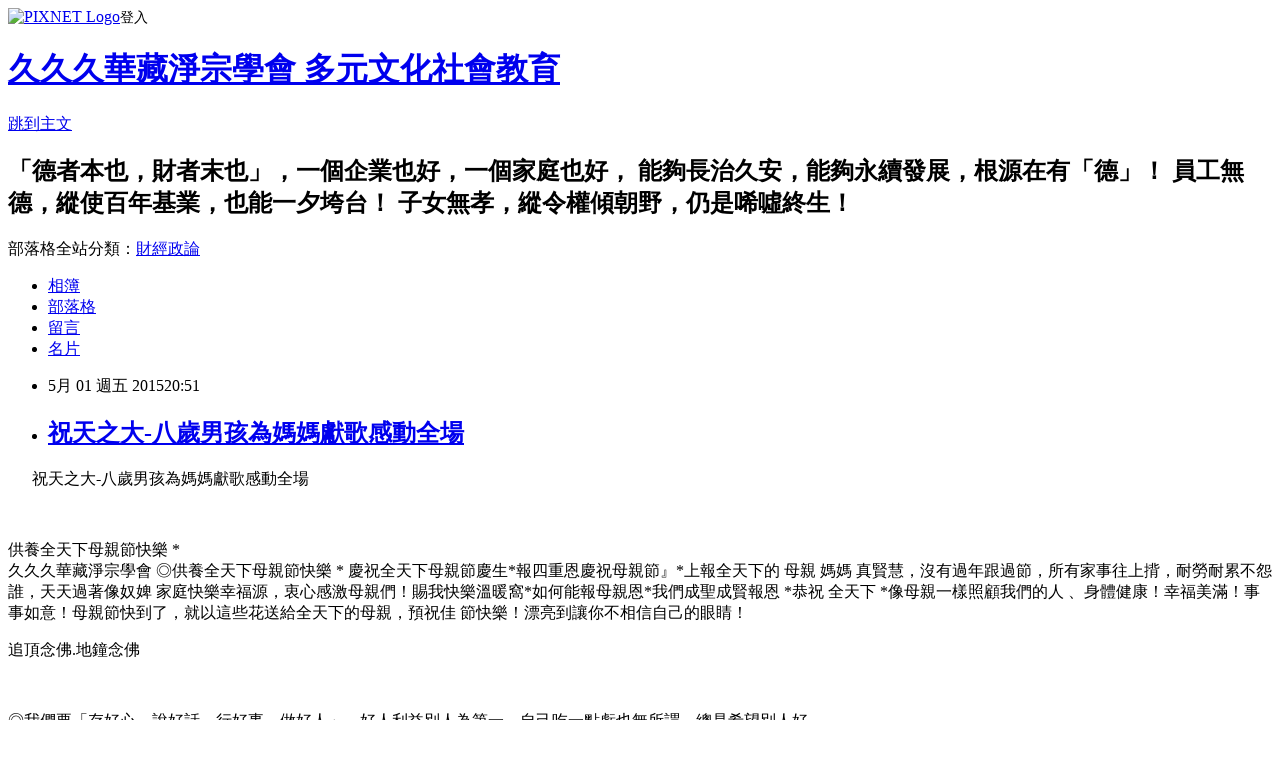

--- FILE ---
content_type: text/html; charset=utf-8
request_url: https://amtb.pixnet.net/blog/posts/42309802
body_size: 40509
content:
<!DOCTYPE html><html lang="zh-TW"><head><meta charSet="utf-8"/><meta name="viewport" content="width=device-width, initial-scale=1"/><link rel="stylesheet" href="https://static.1px.tw/blog-next/_next/static/chunks/b1e52b495cc0137c.css" data-precedence="next"/><link rel="stylesheet" href="https://static.1px.tw/blog-next/public/fix.css?v=202601230747" type="text/css" data-precedence="medium"/><link rel="stylesheet" href="https://s3.1px.tw/blog/theme/choc/iframe-popup.css?v=202601230747" type="text/css" data-precedence="medium"/><link rel="stylesheet" href="https://s3.1px.tw/blog/theme/choc/plugins.min.css?v=202601230747" type="text/css" data-precedence="medium"/><link rel="stylesheet" href="https://s3.1px.tw/blog/theme/choc/openid-comment.css?v=202601230747" type="text/css" data-precedence="medium"/><link rel="stylesheet" href="https://s3.1px.tw/blog/theme/choc/style.min.css?v=202601230747" type="text/css" data-precedence="medium"/><link rel="stylesheet" href="https://s3.1px.tw/blog/theme/choc/main.min.css?v=202601230747" type="text/css" data-precedence="medium"/><link rel="stylesheet" href="https://pimg.1px.tw/amtb/assets/amtb.css?v=202601230747" type="text/css" data-precedence="medium"/><link rel="stylesheet" href="https://s3.1px.tw/blog/theme/choc/author-info.css?v=202601230747" type="text/css" data-precedence="medium"/><link rel="stylesheet" href="https://s3.1px.tw/blog/theme/choc/idlePop.min.css?v=202601230747" type="text/css" data-precedence="medium"/><link rel="preload" as="script" fetchPriority="low" href="https://static.1px.tw/blog-next/_next/static/chunks/94688e2baa9fea03.js"/><script src="https://static.1px.tw/blog-next/_next/static/chunks/41eaa5427c45ebcc.js" async=""></script><script src="https://static.1px.tw/blog-next/_next/static/chunks/e2c6231760bc85bd.js" async=""></script><script src="https://static.1px.tw/blog-next/_next/static/chunks/94bde6376cf279be.js" async=""></script><script src="https://static.1px.tw/blog-next/_next/static/chunks/426b9d9d938a9eb4.js" async=""></script><script src="https://static.1px.tw/blog-next/_next/static/chunks/turbopack-5021d21b4b170dda.js" async=""></script><script src="https://static.1px.tw/blog-next/_next/static/chunks/ff1a16fafef87110.js" async=""></script><script src="https://static.1px.tw/blog-next/_next/static/chunks/e308b2b9ce476a3e.js" async=""></script><script src="https://static.1px.tw/blog-next/_next/static/chunks/169ce1e25068f8ff.js" async=""></script><script src="https://static.1px.tw/blog-next/_next/static/chunks/d3c6eed28c1dd8e2.js" async=""></script><script src="https://static.1px.tw/blog-next/_next/static/chunks/d4d39cfc2a072218.js" async=""></script><script src="https://static.1px.tw/blog-next/_next/static/chunks/6a5d72c05b9cd4ba.js" async=""></script><script src="https://static.1px.tw/blog-next/_next/static/chunks/8af6103cf1375f47.js" async=""></script><script src="https://static.1px.tw/blog-next/_next/static/chunks/e90cbf588986111c.js" async=""></script><script src="https://static.1px.tw/blog-next/_next/static/chunks/6fc86f1438482192.js" async=""></script><script src="https://static.1px.tw/blog-next/_next/static/chunks/6d1100e43ad18157.js" async=""></script><script src="https://static.1px.tw/blog-next/_next/static/chunks/c2622454eda6e045.js" async=""></script><script src="https://static.1px.tw/blog-next/_next/static/chunks/ed01c75076819ebd.js" async=""></script><script src="https://static.1px.tw/blog-next/_next/static/chunks/a4df8fc19a9a82e6.js" async=""></script><title>祝天之大-八歲男孩為媽媽獻歌感動全場 </title><meta name="description" content="      祝天之大-八歲男孩為媽媽獻歌感動全場"/><meta name="author" content="久久久華藏淨宗學會 多元文化社會教育"/><meta name="google-adsense-platform-account" content="pub-2647689032095179"/><meta name="fb:app_id" content="101730233200171"/><link rel="canonical" href="https://amtb.pixnet.net/blog/posts/42309802"/><meta property="og:title" content="祝天之大-八歲男孩為媽媽獻歌感動全場 "/><meta property="og:description" content="      祝天之大-八歲男孩為媽媽獻歌感動全場"/><meta property="og:url" content="https://amtb.pixnet.net/blog/posts/42309802"/><meta property="og:image" content="http://www.mbme.url.tw/images/mbme_qrcode.png"/><meta property="og:type" content="article"/><meta name="twitter:card" content="summary_large_image"/><meta name="twitter:title" content="祝天之大-八歲男孩為媽媽獻歌感動全場 "/><meta name="twitter:description" content="      祝天之大-八歲男孩為媽媽獻歌感動全場"/><meta name="twitter:image" content="http://www.mbme.url.tw/images/mbme_qrcode.png"/><link rel="icon" href="/favicon.ico?favicon.a62c60e0.ico" sizes="32x32" type="image/x-icon"/><script src="https://static.1px.tw/blog-next/_next/static/chunks/a6dad97d9634a72d.js" noModule=""></script></head><body><!--$--><!--/$--><!--$?--><template id="B:0"></template><!--/$--><script>requestAnimationFrame(function(){$RT=performance.now()});</script><script src="https://static.1px.tw/blog-next/_next/static/chunks/94688e2baa9fea03.js" id="_R_" async=""></script><div hidden id="S:0"><script id="pixnet-vars">
        window.PIXNET = {
          post_id: "42309802",
          name: "amtb",
          user_id: 0,
          blog_id: "201970",
          display_ads: true,
          ad_options: {"chictrip":false}
        };
      </script><script type="text/javascript" src="https://code.jquery.com/jquery-latest.min.js"></script><script id="json-ld-article-script" type="application/ld+json">{"@context":"https:\u002F\u002Fschema.org","@type":"BlogPosting","isAccessibleForFree":true,"mainEntityOfPage":{"@type":"WebPage","@id":"https:\u002F\u002Famtb.pixnet.net\u002Fblog\u002Fposts\u002F42309802"},"headline":"祝天之大-八歲男孩為媽媽獻歌感動全場 ","description":"\u003Cimg src=\"http:\u002F\u002Fwww.mbme.url.tw\u002Fimages\u002Fmbme_qrcode.png\" alt=\"\" width=\"67\" height=\"61\" style=\"width: 67px; height: 61px;\"\u003E\u003Cbr \u002F\u003E      \u003Cspan style=\"color: #ff00ff;\"\u003E祝\u003C\u002Fspan\u003E\u003Cspan style=\"color: #0000ff;\"\u003E天之\u003C\u002Fspan\u003E\u003Cspan style=\"color: #ff00ff;\"\u003E大-\u003C\u002Fspan\u003E\u003Cspan style=\"color: #0000ff;\"\u003E八歲\u003C\u002Fspan\u003E\u003Cspan style=\"color: #ff0000;\"\u003E男孩\u003C\u002Fspan\u003E\u003Cspan style=\"color: #0000ff;\"\u003E為媽媽\u003C\u002Fspan\u003E\u003Cspan style=\"color: #ff0000;\"\u003E獻歌\u003C\u002Fspan\u003E\u003Cspan style=\"color: #0000ff;\"\u003E感動\u003C\u002Fspan\u003E\u003Cspan style=\"color: #ff0000;\"\u003E全\u003C\u002Fspan\u003E\u003Cspan style=\"color: #0000ff;\"\u003E場\u003C\u002Fspan\u003E\u003Cbr\u003E","articleBody":"\u003Cp\u003E&nbsp;&nbsp;\u003Cimg src=\"http:\u002F\u002Fwww.mbme.url.tw\u002Fimages\u002Fmbme_qrcode.png\" alt=\"\" width=\"67\" height=\"61\" style=\"width: 67px; height: 61px;\"\u003E\u003Cspan style=\"font-size: large;\"\u003E&nbsp;&nbsp;&nbsp; \u003Cspan style=\"color: #ff00ff;\"\u003E祝\u003C\u002Fspan\u003E\u003Cspan style=\"color: #0000ff;\"\u003E天之\u003C\u002Fspan\u003E\u003Cspan style=\"color: #ff00ff;\"\u003E大-\u003C\u002Fspan\u003E\u003Cspan style=\"color: #0000ff;\"\u003E八歲\u003C\u002Fspan\u003E\u003Cspan style=\"color: #ff0000;\"\u003E男孩\u003C\u002Fspan\u003E\u003Cspan style=\"color: #0000ff;\"\u003E為媽媽\u003C\u002Fspan\u003E\u003Cspan style=\"color: #ff0000;\"\u003E獻歌\u003C\u002Fspan\u003E\u003Cspan style=\"color: #0000ff;\"\u003E感動\u003C\u002Fspan\u003E\u003Cspan style=\"color: #ff0000;\"\u003E全\u003C\u002Fspan\u003E\u003Cspan style=\"color: #0000ff;\"\u003E場\u003C\u002Fspan\u003E\u003C\u002Fspan\u003E\n\u003C\u002Fp\u003E\n\u003Cp\u003E\n\t\u003Ciframe src=\"https:\u002F\u002Fwww.youtube.com\u002Fembed\u002F6FRr24zW2jk?wmode=transparent\" width=\"233\" height=\"188\" frameborder=\"0\" allowfullscreen=\"\" class=\"\"\u003E\n\t\u003C\u002Fiframe\u003E&nbsp;&nbsp;&nbsp;\n\t\u003Ciframe src=\"https:\u002F\u002Fwww.youtube.com\u002Fembed\u002FxrRXYnU72is?wmode=transparent\" width=\"236\" height=\"186\" frameborder=\"0\" allowfullscreen=\"\" class=\"\"\u003E\n\t\u003C\u002Fiframe\u003E\n\u003C\u002Fp\u003E\n\u003Cp class=\"MsoNormal\" style=\"line-height: 150%;\"\u003E供養全天下母親節快樂 *\u003Cbr\u003E 久久久華藏淨宗學會 ◎\u003Cspan style=\"color: #0000ff;\"\u003E供養\u003C\u002Fspan\u003E\u003Cspan style=\"color: #ff0000;\"\u003E全天下\u003C\u002Fspan\u003E\u003Cspan style=\"color: #0000ff;\"\u003E母親\u003C\u002Fspan\u003E\u003Cspan style=\"color: #ff0000;\"\u003E節\u003C\u002Fspan\u003E\u003Cspan style=\"color: #0000ff;\"\u003E快樂\u003C\u002Fspan\u003E * 慶祝全天下母親節慶生*\u003Cspan style=\"color: #ff0000;\"\u003E報四重\u003C\u002Fspan\u003E\u003Cspan style=\"color: #0000ff;\"\u003E恩慶\u003C\u002Fspan\u003E\u003Cspan style=\"color: #ff0000;\"\u003E祝母\u003C\u002Fspan\u003E\u003Cspan style=\"color: #0000ff;\"\u003E親\u003C\u002Fspan\u003E\u003Cspan style=\"color: #ff0000;\"\u003E節\u003C\u002Fspan\u003E』*上報全天下的 母親 媽媽 \u003Cspan style=\"color: #0000ff;\"\u003E真賢慧\u003C\u002Fspan\u003E，沒有\u003Cspan style=\"color: #ff0000;\"\u003E過年\u003C\u002Fspan\u003E跟過節，\u003Cspan style=\"color: #0000ff;\"\u003E所有\u003C\u002Fspan\u003E\u003Cspan style=\"color: #ff00ff;\"\u003E家事\u003C\u002Fspan\u003E\u003Cspan style=\"color: #0000ff;\"\u003E往上揹\u003C\u002Fspan\u003E，耐勞耐累不怨誰，天天過著\u003Cspan style=\"color: #ff0000;\"\u003E像\u003C\u002Fspan\u003E\u003Cspan style=\"color: #0000ff;\"\u003E奴\u003C\u002Fspan\u003E\u003Cspan style=\"color: #ff0000;\"\u003E婢 \u003C\u002Fspan\u003E家庭快樂幸福源，衷心\u003Cspan style=\"color: #0000ff;\"\u003E感激\u003C\u002Fspan\u003E母親們！賜我快樂溫\u003Cspan style=\"color: #ff0000;\"\u003E暖窩\u003C\u002Fspan\u003E*如何\u003Cspan style=\"color: #0000ff;\"\u003E能報\u003C\u002Fspan\u003E母親恩*我們成聖成賢報恩 *\u003Cspan style=\"color: #0000ff;\"\u003E恭\u003C\u002Fspan\u003E\u003Cspan style=\"color: #ff0000;\"\u003E祝 \u003C\u002Fspan\u003E \u003Cspan style=\"color: #0000ff;\"\u003E全天下\u003C\u002Fspan\u003E *像母親一樣\u003Cspan style=\"color: #ff0000;\"\u003E照顧\u003C\u002Fspan\u003E我們的人 、身體健康！幸福美滿！事事如意！母親節快到了，就以這些\u003Cspan style=\"color: #0000ff;\"\u003E花送\u003C\u002Fspan\u003E\u003Cspan style=\"color: #ff0000;\"\u003E給全\u003C\u002Fspan\u003E\u003Cspan style=\"color: #0000ff;\"\u003E天下\u003C\u002Fspan\u003E\u003Cspan style=\"color: #ff00ff;\"\u003E的\u003C\u002Fspan\u003E\u003Cspan style=\"color: #0000ff;\"\u003E母親\u003C\u002Fspan\u003E，預祝佳\u003Cspan style=\"color: #0000ff;\"\u003E 節\u003C\u002Fspan\u003E\u003Cspan style=\"color: #ff0000;\"\u003E快\u003C\u002Fspan\u003E\u003Cspan style=\"color: #0000ff;\"\u003E樂！\u003C\u002Fspan\u003E漂亮到讓你不相信自己的眼睛！\n\u003C\u002Fp\u003E\n\u003Cp\u003E\u003Cspan style=\"color: #ff0000; font-size: large;\"\u003E追頂\u003C\u002Fspan\u003E\u003Cspan style=\"font-size: large;\"\u003E念佛.\u003C\u002Fspan\u003E\u003Cspan style=\"color: #0000ff;\"\u003E\u003Cspan style=\"font-size: large;\"\u003E地鐘念佛\u003C\u002Fspan\u003E\u003C\u002Fspan\u003E\n\u003C\u002Fp\u003E\n\u003Cp\u003E&nbsp;&nbsp;\n\t\u003Ciframe src=\"http:\u002F\u002Fwww.youtube.com\u002Fembed\u002FvqwjF8CrryY?wmode=transparent\" width=\"242\" height=\"207\" frameborder=\"0\" allowfullscreen=\"\" class=\"\"\u003E\n\t\u003C\u002Fiframe\u003E&nbsp;&nbsp;&nbsp;\n\t\u003Ciframe src=\"http:\u002F\u002Fwww.youtube.com\u002Fembed\u002Fs7ZPClRfsWE?wmode=transparent\" width=\"236\" height=\"205\" frameborder=\"0\" allowfullscreen=\"\" class=\"\"\u003E\n\t\u003C\u002Fiframe\u003E \u003Cstrong\u003E\u003Cspan style=\"font-family: 華康新篆體; color: blue;\"\u003E&nbsp;\u003C\u002Fspan\u003E\u003C\u002Fstrong\u003E\n\u003C\u002Fp\u003E\n\u003Cp\u003E\u003Cspan style=\"font-family: 新細明體; color: blue;\"\u003E\u003Cspan style=\"font-size: small;\"\u003E◎我們要「存好心、說好話、行好事、做好人」。好人利益別人為第一，自己吃一點虧也無所謂，總是希望別人好。\u003C\u002Fspan\u003E\u003C\u002Fspan\u003E\u003Cspan style=\"font-size: small;\"\u003E\u003Cspan style=\"font-family: 新細明體; color: red;\"\u003E\u003Cbr\u003E ※念佛！我心\u003C\u002Fspan\u003E\u003Cspan style=\"font-family: 新細明體; color: blue;\"\u003E即\u003C\u002Fspan\u003E\u003Cspan style=\"font-family: 新細明體; color: red;\"\u003E是\u003C\u002Fspan\u003E\u003Cspan style=\"font-family: 新細明體; color: blue;\"\u003E阿彌陀佛\u003C\u002Fspan\u003E\u003Cspan style=\"font-family: 新細明體;\"\u003E！\u003Cspan style=\"color: red;\"\u003E阿彌陀佛\u003C\u002Fspan\u003E\u003Cspan style=\"color: blue;\"\u003E即\u003C\u002Fspan\u003E\u003Cspan style=\"color: red;\"\u003E是我心！\u003C\u002Fspan\u003E\u003C\u002Fspan\u003E\u003Cspan style=\"color: red;\" lang=\"EN-US\"\u003E\u003Ca href=\"http:\u002F\u002Fwww.mbme.url.tw\u002Findex.htm\"\u003E愛的教育擴散到全\u003Cspan style=\"font-family: 新細明體;\" lang=\"EN-US\"\u003E世界！！！\u003C\u002Fspan\u003E\u003C\u002Fa\u003E\u003Cspan style=\"font-family: 新細明體;\" lang=\"EN-US\"\u003E\u003Cspan style=\"color: #ff0000;\"\u003E\u003Ca href=\"http:\u002F\u002Fwww.mbme.url.tw\u002Findex.htm\"\u003E\u003Cspan style=\"color: #ff0000;\"\u003E免費結緣\u003C\u002Fspan\u003E\u003C\u002Fa\u003E\u003C\u002Fspan\u003E\u003C\u002Fspan\u003E\u003Cspan style=\"color: #ff0000;\"\u003E\u003Ca href=\"http:\u002F\u002Fwww.mbme.url.tw\u002Findex.htm\"\u003E\u003Cspan style=\"color: #ff0000;\"\u003E,\u003C\u002Fspan\u003E\u003Cspan style=\"font-family: 新細明體;\" lang=\"EN-US\"\u003E\u003Cspan style=\"color: #ff0000;\"\u003E禁\u003C\u002Fspan\u003E\u003Cspan lang=\"EN-US\"\u003E\u003Cspan style=\"color: #ff0000;\"\u003E止販售\u003C\u002Fspan\u003E\u003C\u002Fspan\u003E\u003C\u002Fspan\u003E,\u003C\u002Fa\u003E\u003C\u002Fspan\u003E\u003Cspan style=\"font-family: 新細明體;\" lang=\"EN-US\"\u003E\u003Cspan style=\"color: #ff0000;\"\u003E\u003Ca href=\"http:\u002F\u002Fwww.mbme.url.tw\u002Findex.htm\"\u003E歡迎翻錄流通\u003C\u002Fa\u003E\u003C\u002Fspan\u003E\u003Ca href=\"http:\u002F\u002Fwww.mbme.url.tw\u002Findex.htm\"\u003E下載本影音完整檔網址\u003Cspan lang=\"EN-US\"\u003E。\u003C\u002Fspan\u003E\u003C\u002Fa\u003E\u003C\u002Fspan\u003E\u003C\u002Fspan\u003E\u003Cbr\u003E\u003C\u002Fspan\u003E\n\u003C\u002Fp\u003E\n\u003Cp\u003E\u003Cspan class=\"watch-video-date\"\u003E【我們要信！念佛吃素食\u003Cspan class=\"ircpt\"\u003E延年益壽\u003C\u002Fspan\u003E！\u003C\u002Fspan\u003E】\u003Cspan class=\"watch-video-date\"\u003E\u003Cbr\u003E◎美哉素食的營養優點-\u003C\u002Fspan\u003E&nbsp;★“不患癌症”每餐一素\u003Cspan class=\"watch-video-date\"\u003E\u003Cspan class=\"ircpt\"\u003E素食\u003C\u002Fspan\u003E\u003Cspan class=\"ircpt0\"\u003E養生\u003C\u002Fspan\u003E\u003Cspan class=\"ircpt\"\u003E創造奇跡”，常吃素食能讓智商提高，\u003C\u002Fspan\u003E★健康又聰明壽命長！★\u003Cspan class=\"ircpt0\"\u003E素食的養生食譜好處\u003C\u002Fspan\u003E-營養保健！\u003Cbr\u003E◎老中醫揭秘素食不為人知的十一大好！ 素食多吃能防癌抗老化。★素菜這樣吃竟香！\u003Cbr\u003E吃素的好處:以補充人體所需的鈣質，這樣有助於骨質增加密度。和一般人比較起來，素食是高脂血症的最佳處方。素食創造奇跡 “不患癌症”。\u003Cbr\u003E★\u003Cspan class=\"hcbfcb\"\u003E\u003Ca href=\"https:\u002F\u002Fwww.google.com.tw\u002Fsearch?q=%E7%B4%A0%E9%A3%9F&amp;newwindow=1&amp;source=lnms&amp;tbm=isch&amp;sa=X&amp;ei=0kkBVZ_QHKa3mAWT1YDwDw&amp;ved=0CAkQ_AUoAg&amp;biw=1024&amp;bih=577\"\u003E每餐一素\u003C\u002Fa\u003E\u003C\u002Fspan\u003E★\u003Cspan class=\"hcbfcb\"\u003E幸福一\u003C\u002Fspan\u003E生\u003Cspan class=\"hcbfcb\"\u003E“素”\u003C\u002Fspan\u003E★素食\u003Cspan class=\"hcbfcb\"\u003E美色與養料並舉-色香味俱全\u003C\u002Fspan\u003E★\u003Cspan class=\"hcbfcb\"\u003E美蔬菜！\u003C\u002Fspan\u003E！！\u003Cbr\u003E◎觀念要正確！【吃素食念佛壽命長！】所以印光大師在世常常講，拯救今天的社會，延年益壽！【素食念佛放光、福、祿、壽三個護法神！】\u003Cbr\u003E&nbsp;觀念要正確！【念佛吃素食\u003Cspan class=\"ircpt\"\u003E助你\u003C\u002Fspan\u003E\u003Cspan class=\"gkaoaa\"\u003E福\u003C\u002Fspan\u003E壽\u003Cspan class=\"ircpt\"\u003E延年益壽\u003C\u002Fspan\u003E！】「佛教是教育」，不是迷信，不是拿香亂拜。為什麼？中國的大乘佛法是建立在儒釋道的基礎上三家儒釋道的根都在，古大德教人，修行要從根本修。什麼是根本呢？根本是心。只要是你的心善、念頭善，沒有轉不過來的業報，也沒有化解不開的災難。＜一門深入，長時薰修＞傳承傳承傳承！！！\u003C\u002Fspan\u003E\n\u003C\u002Fp\u003E\n\u003Cp\u003E\u003Ca href=\"http:\u002F\u002Fphoto.roodo.com\u002Fphotos\u002Famtb2010888\u002F1844853.html\" target=\"_blank\"\u003E\u003C\u002Fa\u003E\u003Ca target=\"_blank\" href=\"http:\u002F\u002Fphoto.roodo.com\u002Fphotos\u002Famtb2010888\u002F1842433.html\"\u003E\u003Cimg src=\"http:\u002F\u002Fpcdn1.rimg.tw\u002Fphotos\u002F1842433_980x9wd_l.jpg?281138\"\u003E&nbsp;&nbsp;&nbsp;\t\u003C\u002Fa\u003E\u003Ca target=\"_blank\" href=\"http:\u002F\u002Fphoto.roodo.com\u002Fphotos\u002Famtb2010888\u002F1844855.html\"\u003E\u003Cimg src=\"http:\u002F\u002Fpcdn1.rimg.tw\u002Fphotos\u002F1844855_nrpriot_l.jpg?281138\"\u003E&nbsp;&nbsp;&nbsp;\t\u003C\u002Fa\u003E\u003Ca target=\"_blank\" href=\"http:\u002F\u002Fphoto.roodo.com\u002Fphotos\u002Famtb2010888\u002F1844851.html\"\u003E\u003Cimg src=\"http:\u002F\u002Fpcdn1.rimg.tw\u002Fphotos\u002F1844851_obes6im_l.jpg?281138\"\u003E\u003C\u002Fa\u003E\n\u003C\u002Fp\u003E\n\u003Cp\u003E\u003Ca target=\"_blank\" href=\"http:\u002F\u002Fphoto.roodo.com\u002Fphotos\u002Famtb2010888\u002F2525653.html\"\u003E\u003Cimg src=\"http:\u002F\u002Fpcdn1.rimg.tw\u002Fphotos\u002F2525653_amk809a_l.jpg?28126\" alt=\"\"\u003E&nbsp;&nbsp;&nbsp;&nbsp;\u003C\u002Fa\u003E\u003Ca target=\"_blank\" href=\"http:\u002F\u002Fphoto.roodo.com\u002Fphotos\u002Famtb2010888\u002F1844857.html\"\u003E\u003Cimg src=\"http:\u002F\u002Fpcdn1.rimg.tw\u002Fphotos\u002F1844857_9j6qbi4_l.jpg?281138\"\u003E&nbsp;&nbsp;&nbsp;\t\u003C\u002Fa\u003E\u003Cimg src=\"http:\u002F\u002Fpcdn1.rimg.tw\u002Fphotos\u002F1844853_8usdo24_l.jpg?281138\"\u003E\u003Cbr\u003E◎久久久華藏淨宗學會\u003Ca href=\"http:\u002F\u002Fwww.mbme.url.tw\u002F\" target=\"_blank\"\u003Ehttp:\u002F\u002Fwww.mbme.url.tw\u003C\u002Fa\u003E＆-多元文化企業管理教育\n\u003C\u002Fp\u003E\n\u003Cp\u003E我心即是阿彌陀佛，阿彌陀佛即是我心\u003Cbr\u003E◎淨宗學會提供「多元文化社會佛陀教育」。★落實聖賢教育★供養大眾免費法寶結緣*歡迎您的加入【*祈勸大眾持念***南無阿彌陀佛***南無觀世音菩薩***聖號*停緩地球冰山暖化*救渡止息社會世界大災難*】請大家盡量把網址傳出去吧！！！\u003Cbr\u003E\n\u003C\u002Fp\u003E\n\u003Cp\u003E\u003Cspan style=\"font-size: small;\"\u003E\u003Ca href=\"http:\u002F\u002Fphoto.roodo.com\u002Fphotos\u002Famtb2010888\u002F1844853.html\" target=\"_blank\"\u003E\u003C\u002Fa\u003E\u003C\u002Fspan\u003E\n\u003C\u002Fp\u003E\n\u003Cp\u003E※請觀世音菩薩加持『念佛！觀世音菩薩聖號功德』回向給大眾頭腦清楚請不要發【射核子炸彈】。每天大眾發心念佛回向給社會全世界。祈禱和平風調雨順國泰民安！希望這個世界上永遠不會有戰爭***【扭轉乾坤】！！！請上網看全文大乘無量壽經解 本站圖文，如有侵權，敬請告知，妙音見之，即刻刪除，萬分感恩。\n\u003C\u002Fp\u003E\n\u003Cp style=\"text-indent: 9.75pt;\"\u003E\u003Cstrong\u003E\u003Cspan style=\"font-family: 新細明體; letter-spacing: 0.55pt; color: maroon; font-size: large;\"\u003E\u003Cspan style=\"font-size: small;\"\u003E\u003C\u002Fspan\u003E\u003C\u002Fspan\u003E\u003C\u002Fstrong\u003E\n\u003C\u002Fp\u003E","image":["http:\u002F\u002Fwww.mbme.url.tw\u002Fimages\u002Fmbme_qrcode.png"],"author":{"@type":"Person","name":"久久久華藏淨宗學會 多元文化社會教育","url":"https:\u002F\u002Fwww.pixnet.net\u002Fpcard\u002Famtb"},"publisher":{"@type":"Organization","name":"久久久華藏淨宗學會 多元文化社會教育","logo":{"@type":"ImageObject","url":"https:\u002F\u002Fs3.1px.tw\u002Fblog\u002Fcommon\u002Favatar\u002Fblog_cover_light.jpg"}},"datePublished":"2015-05-01T12:51:44.000Z","dateModified":"","keywords":[],"articleSection":"F文件-世界教育"}</script><template id="P:1"></template><template id="P:2"></template><template id="P:3"></template><section aria-label="Notifications alt+T" tabindex="-1" aria-live="polite" aria-relevant="additions text" aria-atomic="false"></section></div><script>(self.__next_f=self.__next_f||[]).push([0])</script><script>self.__next_f.push([1,"1:\"$Sreact.fragment\"\n3:I[39756,[\"https://static.1px.tw/blog-next/_next/static/chunks/ff1a16fafef87110.js\",\"https://static.1px.tw/blog-next/_next/static/chunks/e308b2b9ce476a3e.js\"],\"default\"]\n4:I[53536,[\"https://static.1px.tw/blog-next/_next/static/chunks/ff1a16fafef87110.js\",\"https://static.1px.tw/blog-next/_next/static/chunks/e308b2b9ce476a3e.js\"],\"default\"]\n6:I[97367,[\"https://static.1px.tw/blog-next/_next/static/chunks/ff1a16fafef87110.js\",\"https://static.1px.tw/blog-next/_next/static/chunks/e308b2b9ce476a3e.js\"],\"OutletBoundary\"]\n8:I[97367,[\"https://static.1px.tw/blog-next/_next/static/chunks/ff1a16fafef87110.js\",\"https://static.1px.tw/blog-next/_next/static/chunks/e308b2b9ce476a3e.js\"],\"ViewportBoundary\"]\na:I[97367,[\"https://static.1px.tw/blog-next/_next/static/chunks/ff1a16fafef87110.js\",\"https://static.1px.tw/blog-next/_next/static/chunks/e308b2b9ce476a3e.js\"],\"MetadataBoundary\"]\nc:I[63491,[\"https://static.1px.tw/blog-next/_next/static/chunks/169ce1e25068f8ff.js\",\"https://static.1px.tw/blog-next/_next/static/chunks/d3c6eed28c1dd8e2.js\"],\"default\"]\n:HL[\"https://static.1px.tw/blog-next/_next/static/chunks/b1e52b495cc0137c.css\",\"style\"]\n"])</script><script>self.__next_f.push([1,"0:{\"P\":null,\"b\":\"JQ_Jy432Rf5mCJvB01Y9Z\",\"c\":[\"\",\"blog\",\"posts\",\"42309802\"],\"q\":\"\",\"i\":false,\"f\":[[[\"\",{\"children\":[\"blog\",{\"children\":[\"posts\",{\"children\":[[\"id\",\"42309802\",\"d\"],{\"children\":[\"__PAGE__\",{}]}]}]}]},\"$undefined\",\"$undefined\",true],[[\"$\",\"$1\",\"c\",{\"children\":[[[\"$\",\"script\",\"script-0\",{\"src\":\"https://static.1px.tw/blog-next/_next/static/chunks/d4d39cfc2a072218.js\",\"async\":true,\"nonce\":\"$undefined\"}],[\"$\",\"script\",\"script-1\",{\"src\":\"https://static.1px.tw/blog-next/_next/static/chunks/6a5d72c05b9cd4ba.js\",\"async\":true,\"nonce\":\"$undefined\"}],[\"$\",\"script\",\"script-2\",{\"src\":\"https://static.1px.tw/blog-next/_next/static/chunks/8af6103cf1375f47.js\",\"async\":true,\"nonce\":\"$undefined\"}]],\"$L2\"]}],{\"children\":[[\"$\",\"$1\",\"c\",{\"children\":[null,[\"$\",\"$L3\",null,{\"parallelRouterKey\":\"children\",\"error\":\"$undefined\",\"errorStyles\":\"$undefined\",\"errorScripts\":\"$undefined\",\"template\":[\"$\",\"$L4\",null,{}],\"templateStyles\":\"$undefined\",\"templateScripts\":\"$undefined\",\"notFound\":\"$undefined\",\"forbidden\":\"$undefined\",\"unauthorized\":\"$undefined\"}]]}],{\"children\":[[\"$\",\"$1\",\"c\",{\"children\":[null,[\"$\",\"$L3\",null,{\"parallelRouterKey\":\"children\",\"error\":\"$undefined\",\"errorStyles\":\"$undefined\",\"errorScripts\":\"$undefined\",\"template\":[\"$\",\"$L4\",null,{}],\"templateStyles\":\"$undefined\",\"templateScripts\":\"$undefined\",\"notFound\":\"$undefined\",\"forbidden\":\"$undefined\",\"unauthorized\":\"$undefined\"}]]}],{\"children\":[[\"$\",\"$1\",\"c\",{\"children\":[null,[\"$\",\"$L3\",null,{\"parallelRouterKey\":\"children\",\"error\":\"$undefined\",\"errorStyles\":\"$undefined\",\"errorScripts\":\"$undefined\",\"template\":[\"$\",\"$L4\",null,{}],\"templateStyles\":\"$undefined\",\"templateScripts\":\"$undefined\",\"notFound\":\"$undefined\",\"forbidden\":\"$undefined\",\"unauthorized\":\"$undefined\"}]]}],{\"children\":[[\"$\",\"$1\",\"c\",{\"children\":[\"$L5\",[[\"$\",\"link\",\"0\",{\"rel\":\"stylesheet\",\"href\":\"https://static.1px.tw/blog-next/_next/static/chunks/b1e52b495cc0137c.css\",\"precedence\":\"next\",\"crossOrigin\":\"$undefined\",\"nonce\":\"$undefined\"}],[\"$\",\"script\",\"script-0\",{\"src\":\"https://static.1px.tw/blog-next/_next/static/chunks/6fc86f1438482192.js\",\"async\":true,\"nonce\":\"$undefined\"}],[\"$\",\"script\",\"script-1\",{\"src\":\"https://static.1px.tw/blog-next/_next/static/chunks/6d1100e43ad18157.js\",\"async\":true,\"nonce\":\"$undefined\"}],[\"$\",\"script\",\"script-2\",{\"src\":\"https://static.1px.tw/blog-next/_next/static/chunks/c2622454eda6e045.js\",\"async\":true,\"nonce\":\"$undefined\"}],[\"$\",\"script\",\"script-3\",{\"src\":\"https://static.1px.tw/blog-next/_next/static/chunks/ed01c75076819ebd.js\",\"async\":true,\"nonce\":\"$undefined\"}],[\"$\",\"script\",\"script-4\",{\"src\":\"https://static.1px.tw/blog-next/_next/static/chunks/a4df8fc19a9a82e6.js\",\"async\":true,\"nonce\":\"$undefined\"}]],[\"$\",\"$L6\",null,{\"children\":\"$@7\"}]]}],{},null,false,false]},null,false,false]},null,false,false]},null,false,false]},null,false,false],[\"$\",\"$1\",\"h\",{\"children\":[null,[\"$\",\"$L8\",null,{\"children\":\"$@9\"}],[\"$\",\"$La\",null,{\"children\":\"$@b\"}],null]}],false]],\"m\":\"$undefined\",\"G\":[\"$c\",[]],\"S\":false}\n"])</script><script>self.__next_f.push([1,"9:[[\"$\",\"meta\",\"0\",{\"charSet\":\"utf-8\"}],[\"$\",\"meta\",\"1\",{\"name\":\"viewport\",\"content\":\"width=device-width, initial-scale=1\"}]]\n"])</script><script>self.__next_f.push([1,"d:I[79520,[\"https://static.1px.tw/blog-next/_next/static/chunks/d4d39cfc2a072218.js\",\"https://static.1px.tw/blog-next/_next/static/chunks/6a5d72c05b9cd4ba.js\",\"https://static.1px.tw/blog-next/_next/static/chunks/8af6103cf1375f47.js\"],\"\"]\n10:I[2352,[\"https://static.1px.tw/blog-next/_next/static/chunks/d4d39cfc2a072218.js\",\"https://static.1px.tw/blog-next/_next/static/chunks/6a5d72c05b9cd4ba.js\",\"https://static.1px.tw/blog-next/_next/static/chunks/8af6103cf1375f47.js\"],\"AdultWarningModal\"]\n11:I[69182,[\"https://static.1px.tw/blog-next/_next/static/chunks/d4d39cfc2a072218.js\",\"https://static.1px.tw/blog-next/_next/static/chunks/6a5d72c05b9cd4ba.js\",\"https://static.1px.tw/blog-next/_next/static/chunks/8af6103cf1375f47.js\"],\"HydrationComplete\"]\n12:I[12985,[\"https://static.1px.tw/blog-next/_next/static/chunks/d4d39cfc2a072218.js\",\"https://static.1px.tw/blog-next/_next/static/chunks/6a5d72c05b9cd4ba.js\",\"https://static.1px.tw/blog-next/_next/static/chunks/8af6103cf1375f47.js\"],\"NuqsAdapter\"]\n13:I[82782,[\"https://static.1px.tw/blog-next/_next/static/chunks/d4d39cfc2a072218.js\",\"https://static.1px.tw/blog-next/_next/static/chunks/6a5d72c05b9cd4ba.js\",\"https://static.1px.tw/blog-next/_next/static/chunks/8af6103cf1375f47.js\"],\"RefineContext\"]\n14:I[29306,[\"https://static.1px.tw/blog-next/_next/static/chunks/d4d39cfc2a072218.js\",\"https://static.1px.tw/blog-next/_next/static/chunks/6a5d72c05b9cd4ba.js\",\"https://static.1px.tw/blog-next/_next/static/chunks/8af6103cf1375f47.js\",\"https://static.1px.tw/blog-next/_next/static/chunks/e90cbf588986111c.js\",\"https://static.1px.tw/blog-next/_next/static/chunks/d3c6eed28c1dd8e2.js\"],\"default\"]\n2:[\"$\",\"html\",null,{\"lang\":\"zh-TW\",\"children\":[[\"$\",\"$Ld\",null,{\"id\":\"google-tag-manager\",\"strategy\":\"afterInteractive\",\"children\":\"\\n(function(w,d,s,l,i){w[l]=w[l]||[];w[l].push({'gtm.start':\\nnew Date().getTime(),event:'gtm.js'});var f=d.getElementsByTagName(s)[0],\\nj=d.createElement(s),dl=l!='dataLayer'?'\u0026l='+l:'';j.async=true;j.src=\\n'https://www.googletagmanager.com/gtm.js?id='+i+dl;f.parentNode.insertBefore(j,f);\\n})(window,document,'script','dataLayer','GTM-TRLQMPKX');\\n  \"}],\"$Le\",\"$Lf\",[\"$\",\"body\",null,{\"children\":[[\"$\",\"$L10\",null,{\"display\":false}],[\"$\",\"$L11\",null,{}],[\"$\",\"$L12\",null,{\"children\":[\"$\",\"$L13\",null,{\"children\":[\"$\",\"$L3\",null,{\"parallelRouterKey\":\"children\",\"error\":\"$undefined\",\"errorStyles\":\"$undefined\",\"errorScripts\":\"$undefined\",\"template\":[\"$\",\"$L4\",null,{}],\"templateStyles\":\"$undefined\",\"templateScripts\":\"$undefined\",\"notFound\":[[\"$\",\"$L14\",null,{}],[]],\"forbidden\":\"$undefined\",\"unauthorized\":\"$undefined\"}]}]}]]}]]}]\n"])</script><script>self.__next_f.push([1,"e:null\nf:null\n"])</script><script>self.__next_f.push([1,"16:I[27201,[\"https://static.1px.tw/blog-next/_next/static/chunks/ff1a16fafef87110.js\",\"https://static.1px.tw/blog-next/_next/static/chunks/e308b2b9ce476a3e.js\"],\"IconMark\"]\n5:[[\"$\",\"script\",null,{\"id\":\"pixnet-vars\",\"children\":\"\\n        window.PIXNET = {\\n          post_id: \\\"42309802\\\",\\n          name: \\\"amtb\\\",\\n          user_id: 0,\\n          blog_id: \\\"201970\\\",\\n          display_ads: true,\\n          ad_options: {\\\"chictrip\\\":false}\\n        };\\n      \"}],\"$L15\"]\nb:[[\"$\",\"title\",\"0\",{\"children\":\"祝天之大-八歲男孩為媽媽獻歌感動全場 \"}],[\"$\",\"meta\",\"1\",{\"name\":\"description\",\"content\":\"      祝天之大-八歲男孩為媽媽獻歌感動全場\"}],[\"$\",\"meta\",\"2\",{\"name\":\"author\",\"content\":\"久久久華藏淨宗學會 多元文化社會教育\"}],[\"$\",\"meta\",\"3\",{\"name\":\"google-adsense-platform-account\",\"content\":\"pub-2647689032095179\"}],[\"$\",\"meta\",\"4\",{\"name\":\"fb:app_id\",\"content\":\"101730233200171\"}],[\"$\",\"link\",\"5\",{\"rel\":\"canonical\",\"href\":\"https://amtb.pixnet.net/blog/posts/42309802\"}],[\"$\",\"meta\",\"6\",{\"property\":\"og:title\",\"content\":\"祝天之大-八歲男孩為媽媽獻歌感動全場 \"}],[\"$\",\"meta\",\"7\",{\"property\":\"og:description\",\"content\":\"      祝天之大-八歲男孩為媽媽獻歌感動全場\"}],[\"$\",\"meta\",\"8\",{\"property\":\"og:url\",\"content\":\"https://amtb.pixnet.net/blog/posts/42309802\"}],[\"$\",\"meta\",\"9\",{\"property\":\"og:image\",\"content\":\"http://www.mbme.url.tw/images/mbme_qrcode.png\"}],[\"$\",\"meta\",\"10\",{\"property\":\"og:type\",\"content\":\"article\"}],[\"$\",\"meta\",\"11\",{\"name\":\"twitter:card\",\"content\":\"summary_large_image\"}],[\"$\",\"meta\",\"12\",{\"name\":\"twitter:title\",\"content\":\"祝天之大-八歲男孩為媽媽獻歌感動全場 \"}],[\"$\",\"meta\",\"13\",{\"name\":\"twitter:description\",\"content\":\"      祝天之大-八歲男孩為媽媽獻歌感動全場\"}],[\"$\",\"meta\",\"14\",{\"name\":\"twitter:image\",\"content\":\"http://www.mbme.url.tw/images/mbme_qrcode.png\"}],[\"$\",\"link\",\"15\",{\"rel\":\"icon\",\"href\":\"/favicon.ico?favicon.a62c60e0.ico\",\"sizes\":\"32x32\",\"type\":\"image/x-icon\"}],[\"$\",\"$L16\",\"16\",{}]]\n7:null\n"])</script><script>self.__next_f.push([1,":HL[\"https://static.1px.tw/blog-next/public/fix.css?v=202601230747\",\"style\",{\"type\":\"text/css\"}]\n:HL[\"https://s3.1px.tw/blog/theme/choc/iframe-popup.css?v=202601230747\",\"style\",{\"type\":\"text/css\"}]\n:HL[\"https://s3.1px.tw/blog/theme/choc/plugins.min.css?v=202601230747\",\"style\",{\"type\":\"text/css\"}]\n:HL[\"https://s3.1px.tw/blog/theme/choc/openid-comment.css?v=202601230747\",\"style\",{\"type\":\"text/css\"}]\n:HL[\"https://s3.1px.tw/blog/theme/choc/style.min.css?v=202601230747\",\"style\",{\"type\":\"text/css\"}]\n:HL[\"https://s3.1px.tw/blog/theme/choc/main.min.css?v=202601230747\",\"style\",{\"type\":\"text/css\"}]\n:HL[\"https://pimg.1px.tw/amtb/assets/amtb.css?v=202601230747\",\"style\",{\"type\":\"text/css\"}]\n:HL[\"https://s3.1px.tw/blog/theme/choc/author-info.css?v=202601230747\",\"style\",{\"type\":\"text/css\"}]\n:HL[\"https://s3.1px.tw/blog/theme/choc/idlePop.min.css?v=202601230747\",\"style\",{\"type\":\"text/css\"}]\n17:T3cdd,"])</script><script>self.__next_f.push([1,"{\"@context\":\"https:\\u002F\\u002Fschema.org\",\"@type\":\"BlogPosting\",\"isAccessibleForFree\":true,\"mainEntityOfPage\":{\"@type\":\"WebPage\",\"@id\":\"https:\\u002F\\u002Famtb.pixnet.net\\u002Fblog\\u002Fposts\\u002F42309802\"},\"headline\":\"祝天之大-八歲男孩為媽媽獻歌感動全場 \",\"description\":\"\\u003Cimg src=\\\"http:\\u002F\\u002Fwww.mbme.url.tw\\u002Fimages\\u002Fmbme_qrcode.png\\\" alt=\\\"\\\" width=\\\"67\\\" height=\\\"61\\\" style=\\\"width: 67px; height: 61px;\\\"\\u003E\\u003Cbr \\u002F\\u003E      \\u003Cspan style=\\\"color: #ff00ff;\\\"\\u003E祝\\u003C\\u002Fspan\\u003E\\u003Cspan style=\\\"color: #0000ff;\\\"\\u003E天之\\u003C\\u002Fspan\\u003E\\u003Cspan style=\\\"color: #ff00ff;\\\"\\u003E大-\\u003C\\u002Fspan\\u003E\\u003Cspan style=\\\"color: #0000ff;\\\"\\u003E八歲\\u003C\\u002Fspan\\u003E\\u003Cspan style=\\\"color: #ff0000;\\\"\\u003E男孩\\u003C\\u002Fspan\\u003E\\u003Cspan style=\\\"color: #0000ff;\\\"\\u003E為媽媽\\u003C\\u002Fspan\\u003E\\u003Cspan style=\\\"color: #ff0000;\\\"\\u003E獻歌\\u003C\\u002Fspan\\u003E\\u003Cspan style=\\\"color: #0000ff;\\\"\\u003E感動\\u003C\\u002Fspan\\u003E\\u003Cspan style=\\\"color: #ff0000;\\\"\\u003E全\\u003C\\u002Fspan\\u003E\\u003Cspan style=\\\"color: #0000ff;\\\"\\u003E場\\u003C\\u002Fspan\\u003E\\u003Cbr\\u003E\",\"articleBody\":\"\\u003Cp\\u003E\u0026nbsp;\u0026nbsp;\\u003Cimg src=\\\"http:\\u002F\\u002Fwww.mbme.url.tw\\u002Fimages\\u002Fmbme_qrcode.png\\\" alt=\\\"\\\" width=\\\"67\\\" height=\\\"61\\\" style=\\\"width: 67px; height: 61px;\\\"\\u003E\\u003Cspan style=\\\"font-size: large;\\\"\\u003E\u0026nbsp;\u0026nbsp;\u0026nbsp; \\u003Cspan style=\\\"color: #ff00ff;\\\"\\u003E祝\\u003C\\u002Fspan\\u003E\\u003Cspan style=\\\"color: #0000ff;\\\"\\u003E天之\\u003C\\u002Fspan\\u003E\\u003Cspan style=\\\"color: #ff00ff;\\\"\\u003E大-\\u003C\\u002Fspan\\u003E\\u003Cspan style=\\\"color: #0000ff;\\\"\\u003E八歲\\u003C\\u002Fspan\\u003E\\u003Cspan style=\\\"color: #ff0000;\\\"\\u003E男孩\\u003C\\u002Fspan\\u003E\\u003Cspan style=\\\"color: #0000ff;\\\"\\u003E為媽媽\\u003C\\u002Fspan\\u003E\\u003Cspan style=\\\"color: #ff0000;\\\"\\u003E獻歌\\u003C\\u002Fspan\\u003E\\u003Cspan style=\\\"color: #0000ff;\\\"\\u003E感動\\u003C\\u002Fspan\\u003E\\u003Cspan style=\\\"color: #ff0000;\\\"\\u003E全\\u003C\\u002Fspan\\u003E\\u003Cspan style=\\\"color: #0000ff;\\\"\\u003E場\\u003C\\u002Fspan\\u003E\\u003C\\u002Fspan\\u003E\\n\\u003C\\u002Fp\\u003E\\n\\u003Cp\\u003E\\n\\t\\u003Ciframe src=\\\"https:\\u002F\\u002Fwww.youtube.com\\u002Fembed\\u002F6FRr24zW2jk?wmode=transparent\\\" width=\\\"233\\\" height=\\\"188\\\" frameborder=\\\"0\\\" allowfullscreen=\\\"\\\" class=\\\"\\\"\\u003E\\n\\t\\u003C\\u002Fiframe\\u003E\u0026nbsp;\u0026nbsp;\u0026nbsp;\\n\\t\\u003Ciframe src=\\\"https:\\u002F\\u002Fwww.youtube.com\\u002Fembed\\u002FxrRXYnU72is?wmode=transparent\\\" width=\\\"236\\\" height=\\\"186\\\" frameborder=\\\"0\\\" allowfullscreen=\\\"\\\" class=\\\"\\\"\\u003E\\n\\t\\u003C\\u002Fiframe\\u003E\\n\\u003C\\u002Fp\\u003E\\n\\u003Cp class=\\\"MsoNormal\\\" style=\\\"line-height: 150%;\\\"\\u003E供養全天下母親節快樂 *\\u003Cbr\\u003E 久久久華藏淨宗學會 ◎\\u003Cspan style=\\\"color: #0000ff;\\\"\\u003E供養\\u003C\\u002Fspan\\u003E\\u003Cspan style=\\\"color: #ff0000;\\\"\\u003E全天下\\u003C\\u002Fspan\\u003E\\u003Cspan style=\\\"color: #0000ff;\\\"\\u003E母親\\u003C\\u002Fspan\\u003E\\u003Cspan style=\\\"color: #ff0000;\\\"\\u003E節\\u003C\\u002Fspan\\u003E\\u003Cspan style=\\\"color: #0000ff;\\\"\\u003E快樂\\u003C\\u002Fspan\\u003E * 慶祝全天下母親節慶生*\\u003Cspan style=\\\"color: #ff0000;\\\"\\u003E報四重\\u003C\\u002Fspan\\u003E\\u003Cspan style=\\\"color: #0000ff;\\\"\\u003E恩慶\\u003C\\u002Fspan\\u003E\\u003Cspan style=\\\"color: #ff0000;\\\"\\u003E祝母\\u003C\\u002Fspan\\u003E\\u003Cspan style=\\\"color: #0000ff;\\\"\\u003E親\\u003C\\u002Fspan\\u003E\\u003Cspan style=\\\"color: #ff0000;\\\"\\u003E節\\u003C\\u002Fspan\\u003E』*上報全天下的 母親 媽媽 \\u003Cspan style=\\\"color: #0000ff;\\\"\\u003E真賢慧\\u003C\\u002Fspan\\u003E，沒有\\u003Cspan style=\\\"color: #ff0000;\\\"\\u003E過年\\u003C\\u002Fspan\\u003E跟過節，\\u003Cspan style=\\\"color: #0000ff;\\\"\\u003E所有\\u003C\\u002Fspan\\u003E\\u003Cspan style=\\\"color: #ff00ff;\\\"\\u003E家事\\u003C\\u002Fspan\\u003E\\u003Cspan style=\\\"color: #0000ff;\\\"\\u003E往上揹\\u003C\\u002Fspan\\u003E，耐勞耐累不怨誰，天天過著\\u003Cspan style=\\\"color: #ff0000;\\\"\\u003E像\\u003C\\u002Fspan\\u003E\\u003Cspan style=\\\"color: #0000ff;\\\"\\u003E奴\\u003C\\u002Fspan\\u003E\\u003Cspan style=\\\"color: #ff0000;\\\"\\u003E婢 \\u003C\\u002Fspan\\u003E家庭快樂幸福源，衷心\\u003Cspan style=\\\"color: #0000ff;\\\"\\u003E感激\\u003C\\u002Fspan\\u003E母親們！賜我快樂溫\\u003Cspan style=\\\"color: #ff0000;\\\"\\u003E暖窩\\u003C\\u002Fspan\\u003E*如何\\u003Cspan style=\\\"color: #0000ff;\\\"\\u003E能報\\u003C\\u002Fspan\\u003E母親恩*我們成聖成賢報恩 *\\u003Cspan style=\\\"color: #0000ff;\\\"\\u003E恭\\u003C\\u002Fspan\\u003E\\u003Cspan style=\\\"color: #ff0000;\\\"\\u003E祝 \\u003C\\u002Fspan\\u003E \\u003Cspan style=\\\"color: #0000ff;\\\"\\u003E全天下\\u003C\\u002Fspan\\u003E *像母親一樣\\u003Cspan style=\\\"color: #ff0000;\\\"\\u003E照顧\\u003C\\u002Fspan\\u003E我們的人 、身體健康！幸福美滿！事事如意！母親節快到了，就以這些\\u003Cspan style=\\\"color: #0000ff;\\\"\\u003E花送\\u003C\\u002Fspan\\u003E\\u003Cspan style=\\\"color: #ff0000;\\\"\\u003E給全\\u003C\\u002Fspan\\u003E\\u003Cspan style=\\\"color: #0000ff;\\\"\\u003E天下\\u003C\\u002Fspan\\u003E\\u003Cspan style=\\\"color: #ff00ff;\\\"\\u003E的\\u003C\\u002Fspan\\u003E\\u003Cspan style=\\\"color: #0000ff;\\\"\\u003E母親\\u003C\\u002Fspan\\u003E，預祝佳\\u003Cspan style=\\\"color: #0000ff;\\\"\\u003E 節\\u003C\\u002Fspan\\u003E\\u003Cspan style=\\\"color: #ff0000;\\\"\\u003E快\\u003C\\u002Fspan\\u003E\\u003Cspan style=\\\"color: #0000ff;\\\"\\u003E樂！\\u003C\\u002Fspan\\u003E漂亮到讓你不相信自己的眼睛！\\n\\u003C\\u002Fp\\u003E\\n\\u003Cp\\u003E\\u003Cspan style=\\\"color: #ff0000; font-size: large;\\\"\\u003E追頂\\u003C\\u002Fspan\\u003E\\u003Cspan style=\\\"font-size: large;\\\"\\u003E念佛.\\u003C\\u002Fspan\\u003E\\u003Cspan style=\\\"color: #0000ff;\\\"\\u003E\\u003Cspan style=\\\"font-size: large;\\\"\\u003E地鐘念佛\\u003C\\u002Fspan\\u003E\\u003C\\u002Fspan\\u003E\\n\\u003C\\u002Fp\\u003E\\n\\u003Cp\\u003E\u0026nbsp;\u0026nbsp;\\n\\t\\u003Ciframe src=\\\"http:\\u002F\\u002Fwww.youtube.com\\u002Fembed\\u002FvqwjF8CrryY?wmode=transparent\\\" width=\\\"242\\\" height=\\\"207\\\" frameborder=\\\"0\\\" allowfullscreen=\\\"\\\" class=\\\"\\\"\\u003E\\n\\t\\u003C\\u002Fiframe\\u003E\u0026nbsp;\u0026nbsp;\u0026nbsp;\\n\\t\\u003Ciframe src=\\\"http:\\u002F\\u002Fwww.youtube.com\\u002Fembed\\u002Fs7ZPClRfsWE?wmode=transparent\\\" width=\\\"236\\\" height=\\\"205\\\" frameborder=\\\"0\\\" allowfullscreen=\\\"\\\" class=\\\"\\\"\\u003E\\n\\t\\u003C\\u002Fiframe\\u003E \\u003Cstrong\\u003E\\u003Cspan style=\\\"font-family: 華康新篆體; color: blue;\\\"\\u003E\u0026nbsp;\\u003C\\u002Fspan\\u003E\\u003C\\u002Fstrong\\u003E\\n\\u003C\\u002Fp\\u003E\\n\\u003Cp\\u003E\\u003Cspan style=\\\"font-family: 新細明體; color: blue;\\\"\\u003E\\u003Cspan style=\\\"font-size: small;\\\"\\u003E◎我們要「存好心、說好話、行好事、做好人」。好人利益別人為第一，自己吃一點虧也無所謂，總是希望別人好。\\u003C\\u002Fspan\\u003E\\u003C\\u002Fspan\\u003E\\u003Cspan style=\\\"font-size: small;\\\"\\u003E\\u003Cspan style=\\\"font-family: 新細明體; color: red;\\\"\\u003E\\u003Cbr\\u003E ※念佛！我心\\u003C\\u002Fspan\\u003E\\u003Cspan style=\\\"font-family: 新細明體; color: blue;\\\"\\u003E即\\u003C\\u002Fspan\\u003E\\u003Cspan style=\\\"font-family: 新細明體; color: red;\\\"\\u003E是\\u003C\\u002Fspan\\u003E\\u003Cspan style=\\\"font-family: 新細明體; color: blue;\\\"\\u003E阿彌陀佛\\u003C\\u002Fspan\\u003E\\u003Cspan style=\\\"font-family: 新細明體;\\\"\\u003E！\\u003Cspan style=\\\"color: red;\\\"\\u003E阿彌陀佛\\u003C\\u002Fspan\\u003E\\u003Cspan style=\\\"color: blue;\\\"\\u003E即\\u003C\\u002Fspan\\u003E\\u003Cspan style=\\\"color: red;\\\"\\u003E是我心！\\u003C\\u002Fspan\\u003E\\u003C\\u002Fspan\\u003E\\u003Cspan style=\\\"color: red;\\\" lang=\\\"EN-US\\\"\\u003E\\u003Ca href=\\\"http:\\u002F\\u002Fwww.mbme.url.tw\\u002Findex.htm\\\"\\u003E愛的教育擴散到全\\u003Cspan style=\\\"font-family: 新細明體;\\\" lang=\\\"EN-US\\\"\\u003E世界！！！\\u003C\\u002Fspan\\u003E\\u003C\\u002Fa\\u003E\\u003Cspan style=\\\"font-family: 新細明體;\\\" lang=\\\"EN-US\\\"\\u003E\\u003Cspan style=\\\"color: #ff0000;\\\"\\u003E\\u003Ca href=\\\"http:\\u002F\\u002Fwww.mbme.url.tw\\u002Findex.htm\\\"\\u003E\\u003Cspan style=\\\"color: #ff0000;\\\"\\u003E免費結緣\\u003C\\u002Fspan\\u003E\\u003C\\u002Fa\\u003E\\u003C\\u002Fspan\\u003E\\u003C\\u002Fspan\\u003E\\u003Cspan style=\\\"color: #ff0000;\\\"\\u003E\\u003Ca href=\\\"http:\\u002F\\u002Fwww.mbme.url.tw\\u002Findex.htm\\\"\\u003E\\u003Cspan style=\\\"color: #ff0000;\\\"\\u003E,\\u003C\\u002Fspan\\u003E\\u003Cspan style=\\\"font-family: 新細明體;\\\" lang=\\\"EN-US\\\"\\u003E\\u003Cspan style=\\\"color: #ff0000;\\\"\\u003E禁\\u003C\\u002Fspan\\u003E\\u003Cspan lang=\\\"EN-US\\\"\\u003E\\u003Cspan style=\\\"color: #ff0000;\\\"\\u003E止販售\\u003C\\u002Fspan\\u003E\\u003C\\u002Fspan\\u003E\\u003C\\u002Fspan\\u003E,\\u003C\\u002Fa\\u003E\\u003C\\u002Fspan\\u003E\\u003Cspan style=\\\"font-family: 新細明體;\\\" lang=\\\"EN-US\\\"\\u003E\\u003Cspan style=\\\"color: #ff0000;\\\"\\u003E\\u003Ca href=\\\"http:\\u002F\\u002Fwww.mbme.url.tw\\u002Findex.htm\\\"\\u003E歡迎翻錄流通\\u003C\\u002Fa\\u003E\\u003C\\u002Fspan\\u003E\\u003Ca href=\\\"http:\\u002F\\u002Fwww.mbme.url.tw\\u002Findex.htm\\\"\\u003E下載本影音完整檔網址\\u003Cspan lang=\\\"EN-US\\\"\\u003E。\\u003C\\u002Fspan\\u003E\\u003C\\u002Fa\\u003E\\u003C\\u002Fspan\\u003E\\u003C\\u002Fspan\\u003E\\u003Cbr\\u003E\\u003C\\u002Fspan\\u003E\\n\\u003C\\u002Fp\\u003E\\n\\u003Cp\\u003E\\u003Cspan class=\\\"watch-video-date\\\"\\u003E【我們要信！念佛吃素食\\u003Cspan class=\\\"ircpt\\\"\\u003E延年益壽\\u003C\\u002Fspan\\u003E！\\u003C\\u002Fspan\\u003E】\\u003Cspan class=\\\"watch-video-date\\\"\\u003E\\u003Cbr\\u003E◎美哉素食的營養優點-\\u003C\\u002Fspan\\u003E\u0026nbsp;★“不患癌症”每餐一素\\u003Cspan class=\\\"watch-video-date\\\"\\u003E\\u003Cspan class=\\\"ircpt\\\"\\u003E素食\\u003C\\u002Fspan\\u003E\\u003Cspan class=\\\"ircpt0\\\"\\u003E養生\\u003C\\u002Fspan\\u003E\\u003Cspan class=\\\"ircpt\\\"\\u003E創造奇跡”，常吃素食能讓智商提高，\\u003C\\u002Fspan\\u003E★健康又聰明壽命長！★\\u003Cspan class=\\\"ircpt0\\\"\\u003E素食的養生食譜好處\\u003C\\u002Fspan\\u003E-營養保健！\\u003Cbr\\u003E◎老中醫揭秘素食不為人知的十一大好！ 素食多吃能防癌抗老化。★素菜這樣吃竟香！\\u003Cbr\\u003E吃素的好處:以補充人體所需的鈣質，這樣有助於骨質增加密度。和一般人比較起來，素食是高脂血症的最佳處方。素食創造奇跡 “不患癌症”。\\u003Cbr\\u003E★\\u003Cspan class=\\\"hcbfcb\\\"\\u003E\\u003Ca href=\\\"https:\\u002F\\u002Fwww.google.com.tw\\u002Fsearch?q=%E7%B4%A0%E9%A3%9F\u0026amp;newwindow=1\u0026amp;source=lnms\u0026amp;tbm=isch\u0026amp;sa=X\u0026amp;ei=0kkBVZ_QHKa3mAWT1YDwDw\u0026amp;ved=0CAkQ_AUoAg\u0026amp;biw=1024\u0026amp;bih=577\\\"\\u003E每餐一素\\u003C\\u002Fa\\u003E\\u003C\\u002Fspan\\u003E★\\u003Cspan class=\\\"hcbfcb\\\"\\u003E幸福一\\u003C\\u002Fspan\\u003E生\\u003Cspan class=\\\"hcbfcb\\\"\\u003E“素”\\u003C\\u002Fspan\\u003E★素食\\u003Cspan class=\\\"hcbfcb\\\"\\u003E美色與養料並舉-色香味俱全\\u003C\\u002Fspan\\u003E★\\u003Cspan class=\\\"hcbfcb\\\"\\u003E美蔬菜！\\u003C\\u002Fspan\\u003E！！\\u003Cbr\\u003E◎觀念要正確！【吃素食念佛壽命長！】所以印光大師在世常常講，拯救今天的社會，延年益壽！【素食念佛放光、福、祿、壽三個護法神！】\\u003Cbr\\u003E\u0026nbsp;觀念要正確！【念佛吃素食\\u003Cspan class=\\\"ircpt\\\"\\u003E助你\\u003C\\u002Fspan\\u003E\\u003Cspan class=\\\"gkaoaa\\\"\\u003E福\\u003C\\u002Fspan\\u003E壽\\u003Cspan class=\\\"ircpt\\\"\\u003E延年益壽\\u003C\\u002Fspan\\u003E！】「佛教是教育」，不是迷信，不是拿香亂拜。為什麼？中國的大乘佛法是建立在儒釋道的基礎上三家儒釋道的根都在，古大德教人，修行要從根本修。什麼是根本呢？根本是心。只要是你的心善、念頭善，沒有轉不過來的業報，也沒有化解不開的災難。＜一門深入，長時薰修＞傳承傳承傳承！！！\\u003C\\u002Fspan\\u003E\\n\\u003C\\u002Fp\\u003E\\n\\u003Cp\\u003E\\u003Ca href=\\\"http:\\u002F\\u002Fphoto.roodo.com\\u002Fphotos\\u002Famtb2010888\\u002F1844853.html\\\" target=\\\"_blank\\\"\\u003E\\u003C\\u002Fa\\u003E\\u003Ca target=\\\"_blank\\\" href=\\\"http:\\u002F\\u002Fphoto.roodo.com\\u002Fphotos\\u002Famtb2010888\\u002F1842433.html\\\"\\u003E\\u003Cimg src=\\\"http:\\u002F\\u002Fpcdn1.rimg.tw\\u002Fphotos\\u002F1842433_980x9wd_l.jpg?281138\\\"\\u003E\u0026nbsp;\u0026nbsp;\u0026nbsp;\\t\\u003C\\u002Fa\\u003E\\u003Ca target=\\\"_blank\\\" href=\\\"http:\\u002F\\u002Fphoto.roodo.com\\u002Fphotos\\u002Famtb2010888\\u002F1844855.html\\\"\\u003E\\u003Cimg src=\\\"http:\\u002F\\u002Fpcdn1.rimg.tw\\u002Fphotos\\u002F1844855_nrpriot_l.jpg?281138\\\"\\u003E\u0026nbsp;\u0026nbsp;\u0026nbsp;\\t\\u003C\\u002Fa\\u003E\\u003Ca target=\\\"_blank\\\" href=\\\"http:\\u002F\\u002Fphoto.roodo.com\\u002Fphotos\\u002Famtb2010888\\u002F1844851.html\\\"\\u003E\\u003Cimg src=\\\"http:\\u002F\\u002Fpcdn1.rimg.tw\\u002Fphotos\\u002F1844851_obes6im_l.jpg?281138\\\"\\u003E\\u003C\\u002Fa\\u003E\\n\\u003C\\u002Fp\\u003E\\n\\u003Cp\\u003E\\u003Ca target=\\\"_blank\\\" href=\\\"http:\\u002F\\u002Fphoto.roodo.com\\u002Fphotos\\u002Famtb2010888\\u002F2525653.html\\\"\\u003E\\u003Cimg src=\\\"http:\\u002F\\u002Fpcdn1.rimg.tw\\u002Fphotos\\u002F2525653_amk809a_l.jpg?28126\\\" alt=\\\"\\\"\\u003E\u0026nbsp;\u0026nbsp;\u0026nbsp;\u0026nbsp;\\u003C\\u002Fa\\u003E\\u003Ca target=\\\"_blank\\\" href=\\\"http:\\u002F\\u002Fphoto.roodo.com\\u002Fphotos\\u002Famtb2010888\\u002F1844857.html\\\"\\u003E\\u003Cimg src=\\\"http:\\u002F\\u002Fpcdn1.rimg.tw\\u002Fphotos\\u002F1844857_9j6qbi4_l.jpg?281138\\\"\\u003E\u0026nbsp;\u0026nbsp;\u0026nbsp;\\t\\u003C\\u002Fa\\u003E\\u003Cimg src=\\\"http:\\u002F\\u002Fpcdn1.rimg.tw\\u002Fphotos\\u002F1844853_8usdo24_l.jpg?281138\\\"\\u003E\\u003Cbr\\u003E◎久久久華藏淨宗學會\\u003Ca href=\\\"http:\\u002F\\u002Fwww.mbme.url.tw\\u002F\\\" target=\\\"_blank\\\"\\u003Ehttp:\\u002F\\u002Fwww.mbme.url.tw\\u003C\\u002Fa\\u003E＆-多元文化企業管理教育\\n\\u003C\\u002Fp\\u003E\\n\\u003Cp\\u003E我心即是阿彌陀佛，阿彌陀佛即是我心\\u003Cbr\\u003E◎淨宗學會提供「多元文化社會佛陀教育」。★落實聖賢教育★供養大眾免費法寶結緣*歡迎您的加入【*祈勸大眾持念***南無阿彌陀佛***南無觀世音菩薩***聖號*停緩地球冰山暖化*救渡止息社會世界大災難*】請大家盡量把網址傳出去吧！！！\\u003Cbr\\u003E\\n\\u003C\\u002Fp\\u003E\\n\\u003Cp\\u003E\\u003Cspan style=\\\"font-size: small;\\\"\\u003E\\u003Ca href=\\\"http:\\u002F\\u002Fphoto.roodo.com\\u002Fphotos\\u002Famtb2010888\\u002F1844853.html\\\" target=\\\"_blank\\\"\\u003E\\u003C\\u002Fa\\u003E\\u003C\\u002Fspan\\u003E\\n\\u003C\\u002Fp\\u003E\\n\\u003Cp\\u003E※請觀世音菩薩加持『念佛！觀世音菩薩聖號功德』回向給大眾頭腦清楚請不要發【射核子炸彈】。每天大眾發心念佛回向給社會全世界。祈禱和平風調雨順國泰民安！希望這個世界上永遠不會有戰爭***【扭轉乾坤】！！！請上網看全文大乘無量壽經解 本站圖文，如有侵權，敬請告知，妙音見之，即刻刪除，萬分感恩。\\n\\u003C\\u002Fp\\u003E\\n\\u003Cp style=\\\"text-indent: 9.75pt;\\\"\\u003E\\u003Cstrong\\u003E\\u003Cspan style=\\\"font-family: 新細明體; letter-spacing: 0.55pt; color: maroon; font-size: large;\\\"\\u003E\\u003Cspan style=\\\"font-size: small;\\\"\\u003E\\u003C\\u002Fspan\\u003E\\u003C\\u002Fspan\\u003E\\u003C\\u002Fstrong\\u003E\\n\\u003C\\u002Fp\\u003E\",\"image\":[\"http:\\u002F\\u002Fwww.mbme.url.tw\\u002Fimages\\u002Fmbme_qrcode.png\"],\"author\":{\"@type\":\"Person\",\"name\":\"久久久華藏淨宗學會 多元文化社會教育\",\"url\":\"https:\\u002F\\u002Fwww.pixnet.net\\u002Fpcard\\u002Famtb\"},\"publisher\":{\"@type\":\"Organization\",\"name\":\"久久久華藏淨宗學會 多元文化社會教育\",\"logo\":{\"@type\":\"ImageObject\",\"url\":\"https:\\u002F\\u002Fs3.1px.tw\\u002Fblog\\u002Fcommon\\u002Favatar\\u002Fblog_cover_light.jpg\"}},\"datePublished\":\"2015-05-01T12:51:44.000Z\",\"dateModified\":\"\",\"keywords\":[],\"articleSection\":\"F文件-世界教育\"}"])</script><script>self.__next_f.push([1,"15:[[[[\"$\",\"link\",\"https://static.1px.tw/blog-next/public/fix.css?v=202601230747\",{\"rel\":\"stylesheet\",\"href\":\"https://static.1px.tw/blog-next/public/fix.css?v=202601230747\",\"type\":\"text/css\",\"precedence\":\"medium\"}],[\"$\",\"link\",\"https://s3.1px.tw/blog/theme/choc/iframe-popup.css?v=202601230747\",{\"rel\":\"stylesheet\",\"href\":\"https://s3.1px.tw/blog/theme/choc/iframe-popup.css?v=202601230747\",\"type\":\"text/css\",\"precedence\":\"medium\"}],[\"$\",\"link\",\"https://s3.1px.tw/blog/theme/choc/plugins.min.css?v=202601230747\",{\"rel\":\"stylesheet\",\"href\":\"https://s3.1px.tw/blog/theme/choc/plugins.min.css?v=202601230747\",\"type\":\"text/css\",\"precedence\":\"medium\"}],[\"$\",\"link\",\"https://s3.1px.tw/blog/theme/choc/openid-comment.css?v=202601230747\",{\"rel\":\"stylesheet\",\"href\":\"https://s3.1px.tw/blog/theme/choc/openid-comment.css?v=202601230747\",\"type\":\"text/css\",\"precedence\":\"medium\"}],[\"$\",\"link\",\"https://s3.1px.tw/blog/theme/choc/style.min.css?v=202601230747\",{\"rel\":\"stylesheet\",\"href\":\"https://s3.1px.tw/blog/theme/choc/style.min.css?v=202601230747\",\"type\":\"text/css\",\"precedence\":\"medium\"}],[\"$\",\"link\",\"https://s3.1px.tw/blog/theme/choc/main.min.css?v=202601230747\",{\"rel\":\"stylesheet\",\"href\":\"https://s3.1px.tw/blog/theme/choc/main.min.css?v=202601230747\",\"type\":\"text/css\",\"precedence\":\"medium\"}],[\"$\",\"link\",\"https://pimg.1px.tw/amtb/assets/amtb.css?v=202601230747\",{\"rel\":\"stylesheet\",\"href\":\"https://pimg.1px.tw/amtb/assets/amtb.css?v=202601230747\",\"type\":\"text/css\",\"precedence\":\"medium\"}],[\"$\",\"link\",\"https://s3.1px.tw/blog/theme/choc/author-info.css?v=202601230747\",{\"rel\":\"stylesheet\",\"href\":\"https://s3.1px.tw/blog/theme/choc/author-info.css?v=202601230747\",\"type\":\"text/css\",\"precedence\":\"medium\"}],[\"$\",\"link\",\"https://s3.1px.tw/blog/theme/choc/idlePop.min.css?v=202601230747\",{\"rel\":\"stylesheet\",\"href\":\"https://s3.1px.tw/blog/theme/choc/idlePop.min.css?v=202601230747\",\"type\":\"text/css\",\"precedence\":\"medium\"}]],[\"$\",\"script\",null,{\"type\":\"text/javascript\",\"src\":\"https://code.jquery.com/jquery-latest.min.js\"}]],[[\"$\",\"script\",null,{\"id\":\"json-ld-article-script\",\"type\":\"application/ld+json\",\"dangerouslySetInnerHTML\":{\"__html\":\"$17\"}}],\"$L18\"],\"$L19\",\"$L1a\"]\n"])</script><script>self.__next_f.push([1,"1b:I[5479,[\"https://static.1px.tw/blog-next/_next/static/chunks/d4d39cfc2a072218.js\",\"https://static.1px.tw/blog-next/_next/static/chunks/6a5d72c05b9cd4ba.js\",\"https://static.1px.tw/blog-next/_next/static/chunks/8af6103cf1375f47.js\",\"https://static.1px.tw/blog-next/_next/static/chunks/6fc86f1438482192.js\",\"https://static.1px.tw/blog-next/_next/static/chunks/6d1100e43ad18157.js\",\"https://static.1px.tw/blog-next/_next/static/chunks/c2622454eda6e045.js\",\"https://static.1px.tw/blog-next/_next/static/chunks/ed01c75076819ebd.js\",\"https://static.1px.tw/blog-next/_next/static/chunks/a4df8fc19a9a82e6.js\"],\"default\"]\n1c:I[38045,[\"https://static.1px.tw/blog-next/_next/static/chunks/d4d39cfc2a072218.js\",\"https://static.1px.tw/blog-next/_next/static/chunks/6a5d72c05b9cd4ba.js\",\"https://static.1px.tw/blog-next/_next/static/chunks/8af6103cf1375f47.js\",\"https://static.1px.tw/blog-next/_next/static/chunks/6fc86f1438482192.js\",\"https://static.1px.tw/blog-next/_next/static/chunks/6d1100e43ad18157.js\",\"https://static.1px.tw/blog-next/_next/static/chunks/c2622454eda6e045.js\",\"https://static.1px.tw/blog-next/_next/static/chunks/ed01c75076819ebd.js\",\"https://static.1px.tw/blog-next/_next/static/chunks/a4df8fc19a9a82e6.js\"],\"ArticleHead\"]\n18:[\"$\",\"script\",null,{\"id\":\"json-ld-breadcrumb-script\",\"type\":\"application/ld+json\",\"dangerouslySetInnerHTML\":{\"__html\":\"{\\\"@context\\\":\\\"https:\\\\u002F\\\\u002Fschema.org\\\",\\\"@type\\\":\\\"BreadcrumbList\\\",\\\"itemListElement\\\":[{\\\"@type\\\":\\\"ListItem\\\",\\\"position\\\":1,\\\"name\\\":\\\"首頁\\\",\\\"item\\\":\\\"https:\\\\u002F\\\\u002Famtb.pixnet.net\\\"},{\\\"@type\\\":\\\"ListItem\\\",\\\"position\\\":2,\\\"name\\\":\\\"部落格\\\",\\\"item\\\":\\\"https:\\\\u002F\\\\u002Famtb.pixnet.net\\\\u002Fblog\\\"},{\\\"@type\\\":\\\"ListItem\\\",\\\"position\\\":3,\\\"name\\\":\\\"文章\\\",\\\"item\\\":\\\"https:\\\\u002F\\\\u002Famtb.pixnet.net\\\\u002Fblog\\\\u002Fposts\\\"},{\\\"@type\\\":\\\"ListItem\\\",\\\"position\\\":4,\\\"name\\\":\\\"祝天之大-八歲男孩為媽媽獻歌感動全場 \\\",\\\"item\\\":\\\"https:\\\\u002F\\\\u002Famtb.pixnet.net\\\\u002Fblog\\\\u002Fposts\\\\u002F42309802\\\"}]}\"}}]\n1d:T2575,"])</script><script>self.__next_f.push([1,"\u003cp\u003e\u0026nbsp;\u0026nbsp;\u003cimg src=\"http://www.mbme.url.tw/images/mbme_qrcode.png\" alt=\"\" width=\"67\" height=\"61\" style=\"width: 67px; height: 61px;\"\u003e\u003cspan style=\"font-size: large;\"\u003e\u0026nbsp;\u0026nbsp;\u0026nbsp; \u003cspan style=\"color: #ff00ff;\"\u003e祝\u003c/span\u003e\u003cspan style=\"color: #0000ff;\"\u003e天之\u003c/span\u003e\u003cspan style=\"color: #ff00ff;\"\u003e大-\u003c/span\u003e\u003cspan style=\"color: #0000ff;\"\u003e八歲\u003c/span\u003e\u003cspan style=\"color: #ff0000;\"\u003e男孩\u003c/span\u003e\u003cspan style=\"color: #0000ff;\"\u003e為媽媽\u003c/span\u003e\u003cspan style=\"color: #ff0000;\"\u003e獻歌\u003c/span\u003e\u003cspan style=\"color: #0000ff;\"\u003e感動\u003c/span\u003e\u003cspan style=\"color: #ff0000;\"\u003e全\u003c/span\u003e\u003cspan style=\"color: #0000ff;\"\u003e場\u003c/span\u003e\u003c/span\u003e\n\u003c/p\u003e\n\u003cp\u003e\n\t\u003ciframe src=\"https://www.youtube.com/embed/6FRr24zW2jk?wmode=transparent\" width=\"233\" height=\"188\" frameborder=\"0\" allowfullscreen=\"\" class=\"\"\u003e\n\t\u003c/iframe\u003e\u0026nbsp;\u0026nbsp;\u0026nbsp;\n\t\u003ciframe src=\"https://www.youtube.com/embed/xrRXYnU72is?wmode=transparent\" width=\"236\" height=\"186\" frameborder=\"0\" allowfullscreen=\"\" class=\"\"\u003e\n\t\u003c/iframe\u003e\n\u003c/p\u003e\n\u003cp class=\"MsoNormal\" style=\"line-height: 150%;\"\u003e供養全天下母親節快樂 *\u003cbr\u003e 久久久華藏淨宗學會 ◎\u003cspan style=\"color: #0000ff;\"\u003e供養\u003c/span\u003e\u003cspan style=\"color: #ff0000;\"\u003e全天下\u003c/span\u003e\u003cspan style=\"color: #0000ff;\"\u003e母親\u003c/span\u003e\u003cspan style=\"color: #ff0000;\"\u003e節\u003c/span\u003e\u003cspan style=\"color: #0000ff;\"\u003e快樂\u003c/span\u003e * 慶祝全天下母親節慶生*\u003cspan style=\"color: #ff0000;\"\u003e報四重\u003c/span\u003e\u003cspan style=\"color: #0000ff;\"\u003e恩慶\u003c/span\u003e\u003cspan style=\"color: #ff0000;\"\u003e祝母\u003c/span\u003e\u003cspan style=\"color: #0000ff;\"\u003e親\u003c/span\u003e\u003cspan style=\"color: #ff0000;\"\u003e節\u003c/span\u003e』*上報全天下的 母親 媽媽 \u003cspan style=\"color: #0000ff;\"\u003e真賢慧\u003c/span\u003e，沒有\u003cspan style=\"color: #ff0000;\"\u003e過年\u003c/span\u003e跟過節，\u003cspan style=\"color: #0000ff;\"\u003e所有\u003c/span\u003e\u003cspan style=\"color: #ff00ff;\"\u003e家事\u003c/span\u003e\u003cspan style=\"color: #0000ff;\"\u003e往上揹\u003c/span\u003e，耐勞耐累不怨誰，天天過著\u003cspan style=\"color: #ff0000;\"\u003e像\u003c/span\u003e\u003cspan style=\"color: #0000ff;\"\u003e奴\u003c/span\u003e\u003cspan style=\"color: #ff0000;\"\u003e婢 \u003c/span\u003e家庭快樂幸福源，衷心\u003cspan style=\"color: #0000ff;\"\u003e感激\u003c/span\u003e母親們！賜我快樂溫\u003cspan style=\"color: #ff0000;\"\u003e暖窩\u003c/span\u003e*如何\u003cspan style=\"color: #0000ff;\"\u003e能報\u003c/span\u003e母親恩*我們成聖成賢報恩 *\u003cspan style=\"color: #0000ff;\"\u003e恭\u003c/span\u003e\u003cspan style=\"color: #ff0000;\"\u003e祝 \u003c/span\u003e \u003cspan style=\"color: #0000ff;\"\u003e全天下\u003c/span\u003e *像母親一樣\u003cspan style=\"color: #ff0000;\"\u003e照顧\u003c/span\u003e我們的人 、身體健康！幸福美滿！事事如意！母親節快到了，就以這些\u003cspan style=\"color: #0000ff;\"\u003e花送\u003c/span\u003e\u003cspan style=\"color: #ff0000;\"\u003e給全\u003c/span\u003e\u003cspan style=\"color: #0000ff;\"\u003e天下\u003c/span\u003e\u003cspan style=\"color: #ff00ff;\"\u003e的\u003c/span\u003e\u003cspan style=\"color: #0000ff;\"\u003e母親\u003c/span\u003e，預祝佳\u003cspan style=\"color: #0000ff;\"\u003e 節\u003c/span\u003e\u003cspan style=\"color: #ff0000;\"\u003e快\u003c/span\u003e\u003cspan style=\"color: #0000ff;\"\u003e樂！\u003c/span\u003e漂亮到讓你不相信自己的眼睛！\n\u003c/p\u003e\n\u003cp\u003e\u003cspan style=\"color: #ff0000; font-size: large;\"\u003e追頂\u003c/span\u003e\u003cspan style=\"font-size: large;\"\u003e念佛.\u003c/span\u003e\u003cspan style=\"color: #0000ff;\"\u003e\u003cspan style=\"font-size: large;\"\u003e地鐘念佛\u003c/span\u003e\u003c/span\u003e\n\u003c/p\u003e\n\u003cp\u003e\u0026nbsp;\u0026nbsp;\n\t\u003ciframe src=\"http://www.youtube.com/embed/vqwjF8CrryY?wmode=transparent\" width=\"242\" height=\"207\" frameborder=\"0\" allowfullscreen=\"\" class=\"\"\u003e\n\t\u003c/iframe\u003e\u0026nbsp;\u0026nbsp;\u0026nbsp;\n\t\u003ciframe src=\"http://www.youtube.com/embed/s7ZPClRfsWE?wmode=transparent\" width=\"236\" height=\"205\" frameborder=\"0\" allowfullscreen=\"\" class=\"\"\u003e\n\t\u003c/iframe\u003e \u003cstrong\u003e\u003cspan style=\"font-family: 華康新篆體; color: blue;\"\u003e\u0026nbsp;\u003c/span\u003e\u003c/strong\u003e\n\u003c/p\u003e\n\u003cp\u003e\u003cspan style=\"font-family: 新細明體; color: blue;\"\u003e\u003cspan style=\"font-size: small;\"\u003e◎我們要「存好心、說好話、行好事、做好人」。好人利益別人為第一，自己吃一點虧也無所謂，總是希望別人好。\u003c/span\u003e\u003c/span\u003e\u003cspan style=\"font-size: small;\"\u003e\u003cspan style=\"font-family: 新細明體; color: red;\"\u003e\u003cbr\u003e ※念佛！我心\u003c/span\u003e\u003cspan style=\"font-family: 新細明體; color: blue;\"\u003e即\u003c/span\u003e\u003cspan style=\"font-family: 新細明體; color: red;\"\u003e是\u003c/span\u003e\u003cspan style=\"font-family: 新細明體; color: blue;\"\u003e阿彌陀佛\u003c/span\u003e\u003cspan style=\"font-family: 新細明體;\"\u003e！\u003cspan style=\"color: red;\"\u003e阿彌陀佛\u003c/span\u003e\u003cspan style=\"color: blue;\"\u003e即\u003c/span\u003e\u003cspan style=\"color: red;\"\u003e是我心！\u003c/span\u003e\u003c/span\u003e\u003cspan style=\"color: red;\" lang=\"EN-US\"\u003e\u003ca href=\"http://www.mbme.url.tw/index.htm\"\u003e愛的教育擴散到全\u003cspan style=\"font-family: 新細明體;\" lang=\"EN-US\"\u003e世界！！！\u003c/span\u003e\u003c/a\u003e\u003cspan style=\"font-family: 新細明體;\" lang=\"EN-US\"\u003e\u003cspan style=\"color: #ff0000;\"\u003e\u003ca href=\"http://www.mbme.url.tw/index.htm\"\u003e\u003cspan style=\"color: #ff0000;\"\u003e免費結緣\u003c/span\u003e\u003c/a\u003e\u003c/span\u003e\u003c/span\u003e\u003cspan style=\"color: #ff0000;\"\u003e\u003ca href=\"http://www.mbme.url.tw/index.htm\"\u003e\u003cspan style=\"color: #ff0000;\"\u003e,\u003c/span\u003e\u003cspan style=\"font-family: 新細明體;\" lang=\"EN-US\"\u003e\u003cspan style=\"color: #ff0000;\"\u003e禁\u003c/span\u003e\u003cspan lang=\"EN-US\"\u003e\u003cspan style=\"color: #ff0000;\"\u003e止販售\u003c/span\u003e\u003c/span\u003e\u003c/span\u003e,\u003c/a\u003e\u003c/span\u003e\u003cspan style=\"font-family: 新細明體;\" lang=\"EN-US\"\u003e\u003cspan style=\"color: #ff0000;\"\u003e\u003ca href=\"http://www.mbme.url.tw/index.htm\"\u003e歡迎翻錄流通\u003c/a\u003e\u003c/span\u003e\u003ca href=\"http://www.mbme.url.tw/index.htm\"\u003e下載本影音完整檔網址\u003cspan lang=\"EN-US\"\u003e。\u003c/span\u003e\u003c/a\u003e\u003c/span\u003e\u003c/span\u003e\u003cbr\u003e\u003c/span\u003e\n\u003c/p\u003e\n\u003cp\u003e\u003cspan class=\"watch-video-date\"\u003e【我們要信！念佛吃素食\u003cspan class=\"ircpt\"\u003e延年益壽\u003c/span\u003e！\u003c/span\u003e】\u003cspan class=\"watch-video-date\"\u003e\u003cbr\u003e◎美哉素食的營養優點-\u003c/span\u003e\u0026nbsp;★“不患癌症”每餐一素\u003cspan class=\"watch-video-date\"\u003e\u003cspan class=\"ircpt\"\u003e素食\u003c/span\u003e\u003cspan class=\"ircpt0\"\u003e養生\u003c/span\u003e\u003cspan class=\"ircpt\"\u003e創造奇跡”，常吃素食能讓智商提高，\u003c/span\u003e★健康又聰明壽命長！★\u003cspan class=\"ircpt0\"\u003e素食的養生食譜好處\u003c/span\u003e-營養保健！\u003cbr\u003e◎老中醫揭秘素食不為人知的十一大好！ 素食多吃能防癌抗老化。★素菜這樣吃竟香！\u003cbr\u003e吃素的好處:以補充人體所需的鈣質，這樣有助於骨質增加密度。和一般人比較起來，素食是高脂血症的最佳處方。素食創造奇跡 “不患癌症”。\u003cbr\u003e★\u003cspan class=\"hcbfcb\"\u003e\u003ca href=\"https://www.google.com.tw/search?q=%E7%B4%A0%E9%A3%9F\u0026amp;newwindow=1\u0026amp;source=lnms\u0026amp;tbm=isch\u0026amp;sa=X\u0026amp;ei=0kkBVZ_QHKa3mAWT1YDwDw\u0026amp;ved=0CAkQ_AUoAg\u0026amp;biw=1024\u0026amp;bih=577\"\u003e每餐一素\u003c/a\u003e\u003c/span\u003e★\u003cspan class=\"hcbfcb\"\u003e幸福一\u003c/span\u003e生\u003cspan class=\"hcbfcb\"\u003e“素”\u003c/span\u003e★素食\u003cspan class=\"hcbfcb\"\u003e美色與養料並舉-色香味俱全\u003c/span\u003e★\u003cspan class=\"hcbfcb\"\u003e美蔬菜！\u003c/span\u003e！！\u003cbr\u003e◎觀念要正確！【吃素食念佛壽命長！】所以印光大師在世常常講，拯救今天的社會，延年益壽！【素食念佛放光、福、祿、壽三個護法神！】\u003cbr\u003e\u0026nbsp;觀念要正確！【念佛吃素食\u003cspan class=\"ircpt\"\u003e助你\u003c/span\u003e\u003cspan class=\"gkaoaa\"\u003e福\u003c/span\u003e壽\u003cspan class=\"ircpt\"\u003e延年益壽\u003c/span\u003e！】「佛教是教育」，不是迷信，不是拿香亂拜。為什麼？中國的大乘佛法是建立在儒釋道的基礎上三家儒釋道的根都在，古大德教人，修行要從根本修。什麼是根本呢？根本是心。只要是你的心善、念頭善，沒有轉不過來的業報，也沒有化解不開的災難。＜一門深入，長時薰修＞傳承傳承傳承！！！\u003c/span\u003e\n\u003c/p\u003e\n\u003cp\u003e\u003ca href=\"http://photo.roodo.com/photos/amtb2010888/1844853.html\" target=\"_blank\"\u003e\u003c/a\u003e\u003ca target=\"_blank\" href=\"http://photo.roodo.com/photos/amtb2010888/1842433.html\"\u003e\u003cimg src=\"http://pcdn1.rimg.tw/photos/1842433_980x9wd_l.jpg?281138\"\u003e\u0026nbsp;\u0026nbsp;\u0026nbsp;\t\u003c/a\u003e\u003ca target=\"_blank\" href=\"http://photo.roodo.com/photos/amtb2010888/1844855.html\"\u003e\u003cimg src=\"http://pcdn1.rimg.tw/photos/1844855_nrpriot_l.jpg?281138\"\u003e\u0026nbsp;\u0026nbsp;\u0026nbsp;\t\u003c/a\u003e\u003ca target=\"_blank\" href=\"http://photo.roodo.com/photos/amtb2010888/1844851.html\"\u003e\u003cimg src=\"http://pcdn1.rimg.tw/photos/1844851_obes6im_l.jpg?281138\"\u003e\u003c/a\u003e\n\u003c/p\u003e\n\u003cp\u003e\u003ca target=\"_blank\" href=\"http://photo.roodo.com/photos/amtb2010888/2525653.html\"\u003e\u003cimg src=\"http://pcdn1.rimg.tw/photos/2525653_amk809a_l.jpg?28126\" alt=\"\"\u003e\u0026nbsp;\u0026nbsp;\u0026nbsp;\u0026nbsp;\u003c/a\u003e\u003ca target=\"_blank\" href=\"http://photo.roodo.com/photos/amtb2010888/1844857.html\"\u003e\u003cimg src=\"http://pcdn1.rimg.tw/photos/1844857_9j6qbi4_l.jpg?281138\"\u003e\u0026nbsp;\u0026nbsp;\u0026nbsp;\t\u003c/a\u003e\u003cimg src=\"http://pcdn1.rimg.tw/photos/1844853_8usdo24_l.jpg?281138\"\u003e\u003cbr\u003e◎久久久華藏淨宗學會\u003ca href=\"http://www.mbme.url.tw/\" target=\"_blank\"\u003ehttp://www.mbme.url.tw\u003c/a\u003e＆-多元文化企業管理教育\n\u003c/p\u003e\n\u003cp\u003e我心即是阿彌陀佛，阿彌陀佛即是我心\u003cbr\u003e◎淨宗學會提供「多元文化社會佛陀教育」。★落實聖賢教育★供養大眾免費法寶結緣*歡迎您的加入【*祈勸大眾持念***南無阿彌陀佛***南無觀世音菩薩***聖號*停緩地球冰山暖化*救渡止息社會世界大災難*】請大家盡量把網址傳出去吧！！！\u003cbr\u003e\n\u003c/p\u003e\n\u003cp\u003e\u003cspan style=\"font-size: small;\"\u003e\u003ca href=\"http://photo.roodo.com/photos/amtb2010888/1844853.html\" target=\"_blank\"\u003e\u003c/a\u003e\u003c/span\u003e\n\u003c/p\u003e\n\u003cp\u003e※請觀世音菩薩加持『念佛！觀世音菩薩聖號功德』回向給大眾頭腦清楚請不要發【射核子炸彈】。每天大眾發心念佛回向給社會全世界。祈禱和平風調雨順國泰民安！希望這個世界上永遠不會有戰爭***【扭轉乾坤】！！！請上網看全文大乘無量壽經解 本站圖文，如有侵權，敬請告知，妙音見之，即刻刪除，萬分感恩。\n\u003c/p\u003e\n\u003cp style=\"text-indent: 9.75pt;\"\u003e\u003cstrong\u003e\u003cspan style=\"font-family: 新細明體; letter-spacing: 0.55pt; color: maroon; font-size: large;\"\u003e\u003cspan style=\"font-size: small;\"\u003e\u003c/span\u003e\u003c/span\u003e\u003c/strong\u003e\n\u003c/p\u003e"])</script><script>self.__next_f.push([1,"1e:T256d,"])</script><script>self.__next_f.push([1,"\u003cp\u003e\u0026nbsp;\u0026nbsp;\u003cimg src=\"http://www.mbme.url.tw/images/mbme_qrcode.png\" alt=\"\" width=\"67\" height=\"61\" style=\"width: 67px; height: 61px;\"\u003e\u003cspan style=\"font-size: large;\"\u003e\u0026nbsp;\u0026nbsp;\u0026nbsp; \u003cspan style=\"color: #ff00ff;\"\u003e祝\u003c/span\u003e\u003cspan style=\"color: #0000ff;\"\u003e天之\u003c/span\u003e\u003cspan style=\"color: #ff00ff;\"\u003e大-\u003c/span\u003e\u003cspan style=\"color: #0000ff;\"\u003e八歲\u003c/span\u003e\u003cspan style=\"color: #ff0000;\"\u003e男孩\u003c/span\u003e\u003cspan style=\"color: #0000ff;\"\u003e為媽媽\u003c/span\u003e\u003cspan style=\"color: #ff0000;\"\u003e獻歌\u003c/span\u003e\u003cspan style=\"color: #0000ff;\"\u003e感動\u003c/span\u003e\u003cspan style=\"color: #ff0000;\"\u003e全\u003c/span\u003e\u003cspan style=\"color: #0000ff;\"\u003e場\u003c/span\u003e\u003c/span\u003e \u003c/p\u003e \u003cp\u003e \u003ciframe src=\"https://www.youtube.com/embed/6FRr24zW2jk?wmode=transparent\" width=\"233\" height=\"188\" frameborder=\"0\" allowfullscreen=\"\" class=\"\"\u003e \u003c/iframe\u003e\u0026nbsp;\u0026nbsp;\u0026nbsp; \u003ciframe src=\"https://www.youtube.com/embed/xrRXYnU72is?wmode=transparent\" width=\"236\" height=\"186\" frameborder=\"0\" allowfullscreen=\"\" class=\"\"\u003e \u003c/iframe\u003e \u003c/p\u003e \u003cp class=\"MsoNormal\" style=\"line-height: 150%;\"\u003e供養全天下母親節快樂 *\u003cbr\u003e 久久久華藏淨宗學會 ◎\u003cspan style=\"color: #0000ff;\"\u003e供養\u003c/span\u003e\u003cspan style=\"color: #ff0000;\"\u003e全天下\u003c/span\u003e\u003cspan style=\"color: #0000ff;\"\u003e母親\u003c/span\u003e\u003cspan style=\"color: #ff0000;\"\u003e節\u003c/span\u003e\u003cspan style=\"color: #0000ff;\"\u003e快樂\u003c/span\u003e * 慶祝全天下母親節慶生*\u003cspan style=\"color: #ff0000;\"\u003e報四重\u003c/span\u003e\u003cspan style=\"color: #0000ff;\"\u003e恩慶\u003c/span\u003e\u003cspan style=\"color: #ff0000;\"\u003e祝母\u003c/span\u003e\u003cspan style=\"color: #0000ff;\"\u003e親\u003c/span\u003e\u003cspan style=\"color: #ff0000;\"\u003e節\u003c/span\u003e』*上報全天下的 母親 媽媽 \u003cspan style=\"color: #0000ff;\"\u003e真賢慧\u003c/span\u003e，沒有\u003cspan style=\"color: #ff0000;\"\u003e過年\u003c/span\u003e跟過節，\u003cspan style=\"color: #0000ff;\"\u003e所有\u003c/span\u003e\u003cspan style=\"color: #ff00ff;\"\u003e家事\u003c/span\u003e\u003cspan style=\"color: #0000ff;\"\u003e往上揹\u003c/span\u003e，耐勞耐累不怨誰，天天過著\u003cspan style=\"color: #ff0000;\"\u003e像\u003c/span\u003e\u003cspan style=\"color: #0000ff;\"\u003e奴\u003c/span\u003e\u003cspan style=\"color: #ff0000;\"\u003e婢 \u003c/span\u003e家庭快樂幸福源，衷心\u003cspan style=\"color: #0000ff;\"\u003e感激\u003c/span\u003e母親們！賜我快樂溫\u003cspan style=\"color: #ff0000;\"\u003e暖窩\u003c/span\u003e*如何\u003cspan style=\"color: #0000ff;\"\u003e能報\u003c/span\u003e母親恩*我們成聖成賢報恩 *\u003cspan style=\"color: #0000ff;\"\u003e恭\u003c/span\u003e\u003cspan style=\"color: #ff0000;\"\u003e祝 \u003c/span\u003e \u003cspan style=\"color: #0000ff;\"\u003e全天下\u003c/span\u003e *像母親一樣\u003cspan style=\"color: #ff0000;\"\u003e照顧\u003c/span\u003e我們的人 、身體健康！幸福美滿！事事如意！母親節快到了，就以這些\u003cspan style=\"color: #0000ff;\"\u003e花送\u003c/span\u003e\u003cspan style=\"color: #ff0000;\"\u003e給全\u003c/span\u003e\u003cspan style=\"color: #0000ff;\"\u003e天下\u003c/span\u003e\u003cspan style=\"color: #ff00ff;\"\u003e的\u003c/span\u003e\u003cspan style=\"color: #0000ff;\"\u003e母親\u003c/span\u003e，預祝佳\u003cspan style=\"color: #0000ff;\"\u003e 節\u003c/span\u003e\u003cspan style=\"color: #ff0000;\"\u003e快\u003c/span\u003e\u003cspan style=\"color: #0000ff;\"\u003e樂！\u003c/span\u003e漂亮到讓你不相信自己的眼睛！ \u003c/p\u003e \u003cp\u003e\u003cspan style=\"color: #ff0000; font-size: large;\"\u003e追頂\u003c/span\u003e\u003cspan style=\"font-size: large;\"\u003e念佛.\u003c/span\u003e\u003cspan style=\"color: #0000ff;\"\u003e\u003cspan style=\"font-size: large;\"\u003e地鐘念佛\u003c/span\u003e\u003c/span\u003e \u003c/p\u003e \u003cp\u003e\u0026nbsp;\u0026nbsp; \u003ciframe src=\"http://www.youtube.com/embed/vqwjF8CrryY?wmode=transparent\" width=\"242\" height=\"207\" frameborder=\"0\" allowfullscreen=\"\" class=\"\"\u003e \u003c/iframe\u003e\u0026nbsp;\u0026nbsp;\u0026nbsp; \u003ciframe src=\"http://www.youtube.com/embed/s7ZPClRfsWE?wmode=transparent\" width=\"236\" height=\"205\" frameborder=\"0\" allowfullscreen=\"\" class=\"\"\u003e \u003c/iframe\u003e \u003cstrong\u003e\u003cspan style=\"font-family: 華康新篆體; color: blue;\"\u003e\u0026nbsp;\u003c/span\u003e\u003c/strong\u003e \u003c/p\u003e \u003cp\u003e\u003cspan style=\"font-family: 新細明體; color: blue;\"\u003e\u003cspan style=\"font-size: small;\"\u003e◎我們要「存好心、說好話、行好事、做好人」。好人利益別人為第一，自己吃一點虧也無所謂，總是希望別人好。\u003c/span\u003e\u003c/span\u003e\u003cspan style=\"font-size: small;\"\u003e\u003cspan style=\"font-family: 新細明體; color: red;\"\u003e\u003cbr\u003e ※念佛！我心\u003c/span\u003e\u003cspan style=\"font-family: 新細明體; color: blue;\"\u003e即\u003c/span\u003e\u003cspan style=\"font-family: 新細明體; color: red;\"\u003e是\u003c/span\u003e\u003cspan style=\"font-family: 新細明體; color: blue;\"\u003e阿彌陀佛\u003c/span\u003e\u003cspan style=\"font-family: 新細明體;\"\u003e！\u003cspan style=\"color: red;\"\u003e阿彌陀佛\u003c/span\u003e\u003cspan style=\"color: blue;\"\u003e即\u003c/span\u003e\u003cspan style=\"color: red;\"\u003e是我心！\u003c/span\u003e\u003c/span\u003e\u003cspan style=\"color: red;\" lang=\"EN-US\"\u003e\u003ca href=\"http://www.mbme.url.tw/index.htm\"\u003e愛的教育擴散到全\u003cspan style=\"font-family: 新細明體;\" lang=\"EN-US\"\u003e世界！！！\u003c/span\u003e\u003c/a\u003e\u003cspan style=\"font-family: 新細明體;\" lang=\"EN-US\"\u003e\u003cspan style=\"color: #ff0000;\"\u003e\u003ca href=\"http://www.mbme.url.tw/index.htm\"\u003e\u003cspan style=\"color: #ff0000;\"\u003e免費結緣\u003c/span\u003e\u003c/a\u003e\u003c/span\u003e\u003c/span\u003e\u003cspan style=\"color: #ff0000;\"\u003e\u003ca href=\"http://www.mbme.url.tw/index.htm\"\u003e\u003cspan style=\"color: #ff0000;\"\u003e,\u003c/span\u003e\u003cspan style=\"font-family: 新細明體;\" lang=\"EN-US\"\u003e\u003cspan style=\"color: #ff0000;\"\u003e禁\u003c/span\u003e\u003cspan lang=\"EN-US\"\u003e\u003cspan style=\"color: #ff0000;\"\u003e止販售\u003c/span\u003e\u003c/span\u003e\u003c/span\u003e,\u003c/a\u003e\u003c/span\u003e\u003cspan style=\"font-family: 新細明體;\" lang=\"EN-US\"\u003e\u003cspan style=\"color: #ff0000;\"\u003e\u003ca href=\"http://www.mbme.url.tw/index.htm\"\u003e歡迎翻錄流通\u003c/a\u003e\u003c/span\u003e\u003ca href=\"http://www.mbme.url.tw/index.htm\"\u003e下載本影音完整檔網址\u003cspan lang=\"EN-US\"\u003e。\u003c/span\u003e\u003c/a\u003e\u003c/span\u003e\u003c/span\u003e\u003cbr\u003e\u003c/span\u003e \u003c/p\u003e \u003cp\u003e\u003cspan class=\"watch-video-date\"\u003e【我們要信！念佛吃素食\u003cspan class=\"ircpt\"\u003e延年益壽\u003c/span\u003e！\u003c/span\u003e】\u003cspan class=\"watch-video-date\"\u003e\u003cbr\u003e◎美哉素食的營養優點-\u003c/span\u003e\u0026nbsp;★“不患癌症”每餐一素\u003cspan class=\"watch-video-date\"\u003e\u003cspan class=\"ircpt\"\u003e素食\u003c/span\u003e\u003cspan class=\"ircpt0\"\u003e養生\u003c/span\u003e\u003cspan class=\"ircpt\"\u003e創造奇跡”，常吃素食能讓智商提高，\u003c/span\u003e★健康又聰明壽命長！★\u003cspan class=\"ircpt0\"\u003e素食的養生食譜好處\u003c/span\u003e-營養保健！\u003cbr\u003e◎老中醫揭秘素食不為人知的十一大好！ 素食多吃能防癌抗老化。★素菜這樣吃竟香！\u003cbr\u003e吃素的好處:以補充人體所需的鈣質，這樣有助於骨質增加密度。和一般人比較起來，素食是高脂血症的最佳處方。素食創造奇跡 “不患癌症”。\u003cbr\u003e★\u003cspan class=\"hcbfcb\"\u003e\u003ca href=\"https://www.google.com.tw/search?q=%E7%B4%A0%E9%A3%9F\u0026amp;newwindow=1\u0026amp;source=lnms\u0026amp;tbm=isch\u0026amp;sa=X\u0026amp;ei=0kkBVZ_QHKa3mAWT1YDwDw\u0026amp;ved=0CAkQ_AUoAg\u0026amp;biw=1024\u0026amp;bih=577\"\u003e每餐一素\u003c/a\u003e\u003c/span\u003e★\u003cspan class=\"hcbfcb\"\u003e幸福一\u003c/span\u003e生\u003cspan class=\"hcbfcb\"\u003e“素”\u003c/span\u003e★素食\u003cspan class=\"hcbfcb\"\u003e美色與養料並舉-色香味俱全\u003c/span\u003e★\u003cspan class=\"hcbfcb\"\u003e美蔬菜！\u003c/span\u003e！！\u003cbr\u003e◎觀念要正確！【吃素食念佛壽命長！】所以印光大師在世常常講，拯救今天的社會，延年益壽！【素食念佛放光、福、祿、壽三個護法神！】\u003cbr\u003e\u0026nbsp;觀念要正確！【念佛吃素食\u003cspan class=\"ircpt\"\u003e助你\u003c/span\u003e\u003cspan class=\"gkaoaa\"\u003e福\u003c/span\u003e壽\u003cspan class=\"ircpt\"\u003e延年益壽\u003c/span\u003e！】「佛教是教育」，不是迷信，不是拿香亂拜。為什麼？中國的大乘佛法是建立在儒釋道的基礎上三家儒釋道的根都在，古大德教人，修行要從根本修。什麼是根本呢？根本是心。只要是你的心善、念頭善，沒有轉不過來的業報，也沒有化解不開的災難。＜一門深入，長時薰修＞傳承傳承傳承！！！\u003c/span\u003e \u003c/p\u003e \u003cp\u003e\u003ca href=\"http://photo.roodo.com/photos/amtb2010888/1844853.html\" target=\"_blank\"\u003e\u003c/a\u003e\u003ca target=\"_blank\" href=\"http://photo.roodo.com/photos/amtb2010888/1842433.html\"\u003e\u003cimg src=\"http://pcdn1.rimg.tw/photos/1842433_980x9wd_l.jpg?281138\"\u003e\u0026nbsp;\u0026nbsp;\u0026nbsp; \u003c/a\u003e\u003ca target=\"_blank\" href=\"http://photo.roodo.com/photos/amtb2010888/1844855.html\"\u003e\u003cimg src=\"http://pcdn1.rimg.tw/photos/1844855_nrpriot_l.jpg?281138\"\u003e\u0026nbsp;\u0026nbsp;\u0026nbsp; \u003c/a\u003e\u003ca target=\"_blank\" href=\"http://photo.roodo.com/photos/amtb2010888/1844851.html\"\u003e\u003cimg src=\"http://pcdn1.rimg.tw/photos/1844851_obes6im_l.jpg?281138\"\u003e\u003c/a\u003e \u003c/p\u003e \u003cp\u003e\u003ca target=\"_blank\" href=\"http://photo.roodo.com/photos/amtb2010888/2525653.html\"\u003e\u003cimg src=\"http://pcdn1.rimg.tw/photos/2525653_amk809a_l.jpg?28126\" alt=\"\"\u003e\u0026nbsp;\u0026nbsp;\u0026nbsp;\u0026nbsp;\u003c/a\u003e\u003ca target=\"_blank\" href=\"http://photo.roodo.com/photos/amtb2010888/1844857.html\"\u003e\u003cimg src=\"http://pcdn1.rimg.tw/photos/1844857_9j6qbi4_l.jpg?281138\"\u003e\u0026nbsp;\u0026nbsp;\u0026nbsp; \u003c/a\u003e\u003cimg src=\"http://pcdn1.rimg.tw/photos/1844853_8usdo24_l.jpg?281138\"\u003e\u003cbr\u003e◎久久久華藏淨宗學會\u003ca href=\"http://www.mbme.url.tw/\" target=\"_blank\"\u003ehttp://www.mbme.url.tw\u003c/a\u003e＆-多元文化企業管理教育 \u003c/p\u003e \u003cp\u003e我心即是阿彌陀佛，阿彌陀佛即是我心\u003cbr\u003e◎淨宗學會提供「多元文化社會佛陀教育」。★落實聖賢教育★供養大眾免費法寶結緣*歡迎您的加入【*祈勸大眾持念***南無阿彌陀佛***南無觀世音菩薩***聖號*停緩地球冰山暖化*救渡止息社會世界大災難*】請大家盡量把網址傳出去吧！！！\u003cbr\u003e \u003c/p\u003e \u003cp\u003e\u003cspan style=\"font-size: small;\"\u003e\u003ca href=\"http://photo.roodo.com/photos/amtb2010888/1844853.html\" target=\"_blank\"\u003e\u003c/a\u003e\u003c/span\u003e \u003c/p\u003e \u003cp\u003e※請觀世音菩薩加持『念佛！觀世音菩薩聖號功德』回向給大眾頭腦清楚請不要發【射核子炸彈】。每天大眾發心念佛回向給社會全世界。祈禱和平風調雨順國泰民安！希望這個世界上永遠不會有戰爭***【扭轉乾坤】！！！請上網看全文大乘無量壽經解 本站圖文，如有侵權，敬請告知，妙音見之，即刻刪除，萬分感恩。 \u003c/p\u003e \u003cp style=\"text-indent: 9.75pt;\"\u003e\u003cstrong\u003e\u003cspan style=\"font-family: 新細明體; letter-spacing: 0.55pt; color: maroon; font-size: large;\"\u003e\u003cspan style=\"font-size: small;\"\u003e\u003c/span\u003e\u003c/span\u003e\u003c/strong\u003e \u003c/p\u003e"])</script><script>self.__next_f.push([1,"1a:[\"$\",\"div\",null,{\"className\":\"main-container\",\"children\":[[\"$\",\"div\",null,{\"id\":\"pixnet-ad-before_header\",\"className\":\"pixnet-ad-placement\"}],[\"$\",\"div\",null,{\"id\":\"body-div\",\"children\":[[\"$\",\"div\",null,{\"id\":\"container\",\"children\":[[\"$\",\"div\",null,{\"id\":\"container2\",\"children\":[[\"$\",\"div\",null,{\"id\":\"container3\",\"children\":[[\"$\",\"div\",null,{\"id\":\"header\",\"children\":[[\"$\",\"div\",null,{\"id\":\"banner\",\"children\":[[\"$\",\"h1\",null,{\"children\":[\"$\",\"a\",null,{\"href\":\"https://amtb.pixnet.net/blog\",\"children\":\"久久久華藏淨宗學會 多元文化社會教育\"}]}],[\"$\",\"p\",null,{\"className\":\"skiplink\",\"children\":[\"$\",\"a\",null,{\"href\":\"#article-area\",\"title\":\"skip the page header to the main content\",\"children\":\"跳到主文\"}]}],[\"$\",\"h2\",null,{\"suppressHydrationWarning\":true,\"dangerouslySetInnerHTML\":{\"__html\":\"「德者本也，財者末也」，一個企業也好，一個家庭也好，\\r\\n能夠長治久安，能夠永續發展，根源在有「德」！\\r\\n員工無德，縱使百年基業，也能一夕垮台！\\r\\n子女無孝，縱令權傾朝野，仍是唏噓終生！\"}}],[\"$\",\"p\",null,{\"id\":\"blog-category\",\"children\":[\"部落格全站分類：\",[\"$\",\"a\",null,{\"href\":\"#\",\"children\":\"財經政論\"}]]}]]}],[\"$\",\"ul\",null,{\"id\":\"navigation\",\"children\":[[\"$\",\"li\",null,{\"className\":\"navigation-links\",\"id\":\"link-album\",\"children\":[\"$\",\"a\",null,{\"href\":\"/albums\",\"title\":\"go to gallery page of this user\",\"children\":\"相簿\"}]}],[\"$\",\"li\",null,{\"className\":\"navigation-links\",\"id\":\"link-blog\",\"children\":[\"$\",\"a\",null,{\"href\":\"https://amtb.pixnet.net/blog\",\"title\":\"go to index page of this blog\",\"children\":\"部落格\"}]}],[\"$\",\"li\",null,{\"className\":\"navigation-links\",\"id\":\"link-guestbook\",\"children\":[\"$\",\"a\",null,{\"id\":\"guestbook\",\"data-msg\":\"尚未安裝留言板，無法進行留言\",\"data-action\":\"none\",\"href\":\"#\",\"title\":\"go to guestbook page of this user\",\"children\":\"留言\"}]}],[\"$\",\"li\",null,{\"className\":\"navigation-links\",\"id\":\"link-profile\",\"children\":[\"$\",\"a\",null,{\"href\":\"https://www.pixnet.net/pcard/amtb\",\"title\":\"go to profile page of this user\",\"children\":\"名片\"}]}]]}]]}],[\"$\",\"div\",null,{\"id\":\"main\",\"children\":[[\"$\",\"div\",null,{\"id\":\"content\",\"children\":[[\"$\",\"$L1b\",null,{\"data\":\"$undefined\"}],[\"$\",\"div\",null,{\"id\":\"article-area\",\"children\":[\"$\",\"div\",null,{\"id\":\"article-box\",\"children\":[\"$\",\"div\",null,{\"className\":\"article\",\"children\":[[\"$\",\"$L1c\",null,{\"post\":{\"id\":\"42309802\",\"title\":\"祝天之大-八歲男孩為媽媽獻歌感動全場 \",\"excerpt\":\"\u003cimg src=\\\"http://www.mbme.url.tw/images/mbme_qrcode.png\\\" alt=\\\"\\\" width=\\\"67\\\" height=\\\"61\\\" style=\\\"width: 67px; height: 61px;\\\"\u003e\u003cbr /\u003e      \u003cspan style=\\\"color: #ff00ff;\\\"\u003e祝\u003c/span\u003e\u003cspan style=\\\"color: #0000ff;\\\"\u003e天之\u003c/span\u003e\u003cspan style=\\\"color: #ff00ff;\\\"\u003e大-\u003c/span\u003e\u003cspan style=\\\"color: #0000ff;\\\"\u003e八歲\u003c/span\u003e\u003cspan style=\\\"color: #ff0000;\\\"\u003e男孩\u003c/span\u003e\u003cspan style=\\\"color: #0000ff;\\\"\u003e為媽媽\u003c/span\u003e\u003cspan style=\\\"color: #ff0000;\\\"\u003e獻歌\u003c/span\u003e\u003cspan style=\\\"color: #0000ff;\\\"\u003e感動\u003c/span\u003e\u003cspan style=\\\"color: #ff0000;\\\"\u003e全\u003c/span\u003e\u003cspan style=\\\"color: #0000ff;\\\"\u003e場\u003c/span\u003e\u003cbr\u003e\",\"contents\":{\"post_id\":\"42309802\",\"contents\":\"$1d\",\"sanitized_contents\":\"$1e\",\"created_at\":null,\"updated_at\":null},\"published_at\":1430484704,\"featured\":{\"id\":null,\"url\":\"http://www.mbme.url.tw/images/mbme_qrcode.png\"},\"category\":{\"id\":\"1378656\",\"blog_id\":\"201970\",\"name\":\"F文件-世界教育\",\"folder_id\":\"0\",\"post_count\":3195,\"sort\":9,\"status\":\"active\",\"frontend\":\"visible\",\"created_at\":0,\"updated_at\":0},\"primaryChannel\":{\"id\":6,\"name\":\"親子育兒\",\"slug\":\"parenting\",\"type_id\":4},\"secondaryChannel\":{\"id\":0,\"name\":\"不設分類\",\"slug\":null,\"type_id\":0},\"tags\":[],\"visibility\":\"public\",\"password_hint\":null,\"friends\":[],\"groups\":[],\"status\":\"active\",\"is_pinned\":0,\"allow_comment\":1,\"comment_visibility\":1,\"comment_permission\":1,\"post_url\":\"https://amtb.pixnet.net/blog/posts/42309802\",\"stats\":{\"post_id\":\"42309802\",\"views\":6,\"views_today\":0,\"likes\":0,\"link_clicks\":0,\"comments\":0,\"replies\":0,\"created_at\":0,\"updated_at\":0},\"password\":null,\"comments\":[],\"ad_options\":{\"chictrip\":false}}}],\"$L1f\",\"$L20\",\"$L21\"]}]}]}]]}],\"$L22\"]}],\"$L23\"]}],\"$L24\",\"$L25\",\"$L26\",\"$L27\"]}],\"$L28\",\"$L29\",\"$L2a\",\"$L2b\"]}],\"$L2c\",\"$L2d\",\"$L2e\",\"$L2f\"]}]]}]\n"])</script><script>self.__next_f.push([1,"30:I[89076,[\"https://static.1px.tw/blog-next/_next/static/chunks/d4d39cfc2a072218.js\",\"https://static.1px.tw/blog-next/_next/static/chunks/6a5d72c05b9cd4ba.js\",\"https://static.1px.tw/blog-next/_next/static/chunks/8af6103cf1375f47.js\",\"https://static.1px.tw/blog-next/_next/static/chunks/6fc86f1438482192.js\",\"https://static.1px.tw/blog-next/_next/static/chunks/6d1100e43ad18157.js\",\"https://static.1px.tw/blog-next/_next/static/chunks/c2622454eda6e045.js\",\"https://static.1px.tw/blog-next/_next/static/chunks/ed01c75076819ebd.js\",\"https://static.1px.tw/blog-next/_next/static/chunks/a4df8fc19a9a82e6.js\"],\"ArticleContentInner\"]\n31:I[89697,[\"https://static.1px.tw/blog-next/_next/static/chunks/d4d39cfc2a072218.js\",\"https://static.1px.tw/blog-next/_next/static/chunks/6a5d72c05b9cd4ba.js\",\"https://static.1px.tw/blog-next/_next/static/chunks/8af6103cf1375f47.js\",\"https://static.1px.tw/blog-next/_next/static/chunks/6fc86f1438482192.js\",\"https://static.1px.tw/blog-next/_next/static/chunks/6d1100e43ad18157.js\",\"https://static.1px.tw/blog-next/_next/static/chunks/c2622454eda6e045.js\",\"https://static.1px.tw/blog-next/_next/static/chunks/ed01c75076819ebd.js\",\"https://static.1px.tw/blog-next/_next/static/chunks/a4df8fc19a9a82e6.js\"],\"AuthorViews\"]\n32:I[70364,[\"https://static.1px.tw/blog-next/_next/static/chunks/d4d39cfc2a072218.js\",\"https://static.1px.tw/blog-next/_next/static/chunks/6a5d72c05b9cd4ba.js\",\"https://static.1px.tw/blog-next/_next/static/chunks/8af6103cf1375f47.js\",\"https://static.1px.tw/blog-next/_next/static/chunks/6fc86f1438482192.js\",\"https://static.1px.tw/blog-next/_next/static/chunks/6d1100e43ad18157.js\",\"https://static.1px.tw/blog-next/_next/static/chunks/c2622454eda6e045.js\",\"https://static.1px.tw/blog-next/_next/static/chunks/ed01c75076819ebd.js\",\"https://static.1px.tw/blog-next/_next/static/chunks/a4df8fc19a9a82e6.js\"],\"CommentsBlock\"]\n34:I[96195,[\"https://static.1px.tw/blog-next/_next/static/chunks/d4d39cfc2a072218.js\",\"https://static.1px.tw/blog-next/_next/static/chunks/6a5d72c05b9cd4ba.js\",\"https://static.1px.tw/blog-next/_next/static/chunks/8af6103cf1375f47.js\",\"https://static.1px.tw/blog-next/_next/static/chunks/6fc86f1438482192.js\",\"https://static.1px.tw/blog-next/_next/static/chunks/6d1100e43ad18157.js\",\"https://static.1px.tw/blog-next/_next/static/chunks/c2622454eda6e045.js\",\"https://static.1px.tw/blog-next/_next/static/chunks/ed01c75076819ebd.js\",\"https://static.1px.tw/blog-next/_next/static/chunks/a4df8fc19a9a82e6.js\"],\"Widget\"]\n35:I[28541,[\"https://static.1px.tw/blog-next/_next/static/chunks/d4d39cfc2a072218.js\",\"https://static.1px.tw/blog-next/_next/static/chunks/6a5d72c05b9cd4ba.js\",\"https://static.1px.tw/blog-next/_next/static/chunks/8af6103cf1375f47.js\",\"https://static.1px.tw/blog-next/_next/static/chunks/6fc86f1438482192.js\",\"https://static.1px.tw/blog-next/_next/static/chunks/6d1100e43ad18157.js\",\"https://static.1px.tw/blog-next/_next/static/chunks/c2622454eda6e045.js\",\"https://static.1px.tw/blog-next/_next/static/chunks/ed01c75076819ebd.js\",\"https://static.1px.tw/blog-next/_next/static/chunks/a4df8fc19a9a82e6.js\"],\"default\"]\n:HL[\"https://static.1px.tw/blog-next/public/logo_pixnet_ch.svg\",\"image\"]\n"])</script><script>self.__next_f.push([1,"1f:[\"$\",\"div\",null,{\"className\":\"article-body\",\"children\":[[\"$\",\"div\",null,{\"className\":\"article-content\",\"children\":[[\"$\",\"$L30\",null,{\"post\":\"$1a:props:children:1:props:children:0:props:children:0:props:children:0:props:children:1:props:children:0:props:children:1:props:children:props:children:props:children:0:props:post\"}],[\"$\",\"div\",null,{\"className\":\"tag-container-parent\",\"children\":[[\"$\",\"div\",null,{\"className\":\"tag-container article-keyword\",\"data-version\":\"a\",\"children\":[[\"$\",\"div\",null,{\"className\":\"tag__header\",\"children\":[\"$\",\"div\",null,{\"className\":\"tag__header-title\",\"children\":\"文章標籤\"}]}],[\"$\",\"div\",null,{\"className\":\"tag__main\",\"id\":\"article-footer-tags\",\"children\":[]}]]}],[\"$\",\"div\",null,{\"className\":\"tag-container global-keyword\",\"children\":[[\"$\",\"div\",null,{\"className\":\"tag__header\",\"children\":[\"$\",\"div\",null,{\"className\":\"tag__header-title\",\"children\":\"全站熱搜\"}]}],[\"$\",\"div\",null,{\"className\":\"tag__main\",\"children\":[]}]]}]]}],[\"$\",\"div\",null,{\"className\":\"author-profile\",\"children\":[[\"$\",\"div\",null,{\"className\":\"author-profile__header\",\"children\":\"創作者介紹\"}],[\"$\",\"div\",null,{\"className\":\"author-profile__main\",\"id\":\"mixpanel-author-box\",\"children\":[[\"$\",\"a\",null,{\"children\":[\"$\",\"img\",null,{\"className\":\"author-profile__avatar\",\"src\":\"https://pimg.1px.tw/amtb/logo/amtb.png\",\"alt\":\"創作者 amtb 的頭像\",\"loading\":\"lazy\"}]}],[\"$\",\"div\",null,{\"className\":\"author-profile__content\",\"children\":[[\"$\",\"a\",null,{\"className\":\"author-profile__name\",\"children\":\"amtb\"}],[\"$\",\"p\",null,{\"className\":\"author-profile__info\",\"children\":\"久久久華藏淨宗學會 多元文化社會教育\"}]]}],[\"$\",\"div\",null,{\"className\":\"author-profile__subscribe hoverable\",\"children\":[\"$\",\"button\",null,{\"data-follow-state\":\"關注\",\"className\":\"subscribe-btn member\"}]}]]}]]}]]}],[\"$\",\"p\",null,{\"className\":\"author\",\"children\":[\"amtb\",\" 發表在\",\" \",[\"$\",\"a\",null,{\"href\":\"https://www.pixnet.net\",\"children\":\"痞客邦\"}],\" \",[\"$\",\"a\",null,{\"href\":\"#comments\",\"children\":\"留言\"}],\"(\",\"0\",\") \",[\"$\",\"$L31\",null,{\"post\":\"$1a:props:children:1:props:children:0:props:children:0:props:children:0:props:children:1:props:children:0:props:children:1:props:children:props:children:props:children:0:props:post\"}]]}],[\"$\",\"div\",null,{\"id\":\"pixnet-ad-content-left-right-wrapper\",\"children\":[[\"$\",\"div\",null,{\"className\":\"left\"}],[\"$\",\"div\",null,{\"className\":\"right\"}]]}]]}]\n"])</script><script>self.__next_f.push([1,"33:T2608,"])</script><script>self.__next_f.push([1,"◎\u003ca target=\"_blank\" href=\"http://www.mbme.url.tw\"\u003e多元文化企業管理教育 Multicultural Business Management Education\u003c/a\u003e(線上影片播放)\u003ca target=\"_blank\" href=\"http://www.mbme.url.tw\"\u003ehttp://www.mbme.url.tw\u003c/a\u003e\u003cbr\u003e\n\t\t\t◎淨宗學會提供「多元文化社會佛陀教育」。\u003cbr\u003e\n\t\t\t◎各種影片上傳\u003cbr\u003e\n\t\t\t◎\u003ca target=\"_blank\" href=\"http://www.hwadzan.tw/knowbuddhism/\"\u003e華藏淨宗弘化網-認識佛教\u003c/a\u003e\u003cbr\u003e\n\t\t\t◎\u003ca target=\"_blank\" href=\"http://edu.hwadzan.com/livetv\"\u003e華藏淨宗弘化網-講經直播\u003c/a\u003e\u003cbr\u003e\n\t\t\t◎\u003ca target=\"_blank\" href=\"http://www.hwadzan.com/\"\u003e華藏淨宗弘化網-最新消息\u003c/a\u003e\u003cbr\u003e\n                        ◎\u003ca target=\"_blank\" href=\"http://new.jingzong.org/masterspeech/\"\u003e澳洲淨宗學院網站\u003c/a\u003e(最新活動訊息及衛星網站24小時講經專輯)\u003ca target=\"_blank\" href=\"http://new.amtb-aus.org\"\u003ehttp://new.amtb-aus.org\u003c/a\u003e(此網址可進入佛陀、華衛及各淨宗學會)\u003cbr\u003e\n                        ◎\u003ca target=\"_blank\" href=\"https://www.amtbtn.org\"\u003e極樂寺 社團法人台南市淨宗學會\u003c/a\u003e \u003ca target=\"_blank\" href=\"https://www.youtube.com/c/%E6%A5%B5%E6%A8%82%E5%AF%BA%E5%8F%B0%E5%8D%97%E5%B8%82%E6%B7%A8%E5%AE%97%E5%AD%B8%E6%9C%83/playlists\"\u003e鴻仁國際漢學書院 教學影片\u003c/a\u003e\u003cbr\u003e\n\t\t\t◎\u003ca target=\"_blank\" href=\"http://www.amtb.org.tw\"\u003e淨空法師專集網站\u003c/a\u003e(最新活動訊息)\u003ca target=\"_blank\" href=\"http://www.amtb.org.tw\"\u003ehttp://www.amtb.org.tw\u003c/a\u003e \n\t\t\t講經連結：\n                        \u003ca target=\"_blank\" href=\"https://www.amtb.tw/#/lectureroom?categoryid=50\"\u003e\u003cfont color=red\u003e認識佛教\u003c/font\u003e\u003c/a\u003e\n                        \u003ca target=\"_blank\" href=\"http://edu.hwadzan.com/play/02/46/0/297284\"\u003e彌陀大願略說\u003c/a\u003e           \n                        \u003ca target=\"_blank\" href=\"https://edu.hwadzan.com/live/sanshi_6045ebab2a5fe\"\u003e中峰三時繫念\u003c/a\u003e\n                        \u003ca target=\"_blank\" href=\"https://www.amtb.tw/#/lectureroom?categoryid=124\"\u003e華嚴經\u003c/a\u003e\n\t\t\t\u003ca target=\"_blank\" href=\"https://www.amtb.tw/#/lectureroom?categoryid=122\"\u003e修華嚴奧旨妄盡還源觀\u003c/a\u003e\n\t\t\t\u003ca target=\"_blank\" href=\"https://edu.hwadzan.com/play/02/39/0/320635\"\u003e淨土大經解演義\u003c/a\u003e \n                        \u003ca target=\"_blank\" href=\"https://www.amtb.tw/#/videoplay?menuidparent=02\u0026menuidchild=37\u0026voice=\u0026mp4=1\u0026numbers=53\"\u003e淨土大經科註\u003c/a\u003e\u0026nbsp;|\u0026nbsp;\n\t\t\t\u003ca target=\"_blank\" href=\"https://www.amtbtn.org/online_tv.php?t=1\u0026cpi=62\u0026ci=63#tvtoplist\"\u003e傳統文化電視台-弟子規\u003c/a\u003e\n\t\t\t\u003ca target=\"_blank\" href=\"https://www.amtb.tw/#/lectureroom?categoryid=157\"\u003e太上感應篇\u003c/a\u003e\n\t\t\t\u003ca target=\"_blank\" href=\"https://www.amtb.tw/#/lectureroom?categoryid=54\"\u003e學佛問答\u003c/a\u003e\n\t\t\t\u003ca target=\"_blank\" href=\"https://www.amtb.tw/#/lectureroom?categoryid=156\"\u003e十善業道經\u003c/a\u003e\n\t\t\t\u003ca target=\"_blank\" href=\"https://www.amtb.tw/#/lectureroom?categoryid=158\"\u003e沙彌律儀\u003c/a\u003e\n\t\t\t\u003ca target=\"_blank\" href=\"https://edu.hwadzan.com/category/52\"\u003e地藏菩薩本願經\u003c/a\u003e\n\t\t\t\u003ca target=\"_blank\" href=\"https://edu.hwadzan.com/category/116\"\u003e阿難問事佛吉凶經\u003c/a\u003e |\n\t\t\t\u003ca target=\"_blank\" href=\"https://www.amtb.tw/#/lectureroom?categoryid=26\"\u003e阿彌陀經\u003c/a\u003e\n\t\t\t\u003ca target=\"_blank\" href=\"https://www.amtb.tw/#/lectureroom?categoryid=27\"\u003e無量壽經\u003c/a\u003e\n\t\t\t\u003ca target=\"_blank\" href=\"https://www.amtb.tw/#/lectureroom?categoryid=28\"\u003e觀無量壽經\u003c/a\u003e\n\t\t\t\u003ca target=\"_blank\" href=\"https://www.amtb.tw/#/lectureroom?categoryid=29\"\u003e普賢行願品\u003c/a\u003e\n\t\t\t\u003ca target=\"_blank\" href=\"https://www.amtb.tw/#/lectureroom?categoryid=30\"\u003e念佛圓通章\u003c/a\u003e\n\t\t\t\u003ca target=\"_blank\" href=\"https://www.amtb.tw/#/lectureroom?categoryid=31\"\u003e往生論\u003c/a\u003e |\n                        \u003ca target=\"_blank\" href=\"https://edu.hwadzan.com/fabodetail/33\"\u003e念力的秘密分享\u003c/a\u003e |\n\t\t\t\u003ca target=\"_blank\" href=\"https://edu.hwadzan.org/category/84\"\u003e成德法師(蔡禮旭老師)\u003c/a\u003e\n\t\t\t\u003ca target=\"_blank\" href=\"https://edu.hwadzan.org/category/85\"\u003e周泳杉老師\u003c/a\u003e\n\t\t\t\u003ca target=\"_blank\" href=\"https://edu.hwadzan.org/category/81\"\u003e胡小林先生\u003c/a\u003e \n                        \u003ca href=\"https://www.amtb-skl.tw/video.php\" target=\"_blank\"\u003e定弘法師(鍾茂森博士)\u003c/a\u003e\n                         上圓下瑛法師 徐慧行 高素鼐 黃永置 傅于庭 姚貴美 何沛如 黃亦文 吳婉菁 沈盈杰 黃婉怡\u003c/p\u003e\n   \t\t\t\u003cp\u003e   \t\t\t問：如何收看以上講經？\u003cbr\u003e答：點選其中一個講經連結後，再點選一個主題進入，再點選右邊播放小圖示即可線上收看；或點選「影音下載」，即可連結至FTP下載完整影片至您的電腦收看，較為順暢。 \n\t\t\t下載影片可使用續傳軟體下載，例如：\u003ca target=\"_blank\" href=\"http://www.flashget.com\"\u003eFlashget(快車)\u003c/a\u003e等。\u003c/p\u003e\n   \t\t\t\u003cp\u003e   \t\t\t  問：如何將圖片存檔？\u003cbr\u003e\n   \t\t\t  答：請在圖片上按滑鼠右鍵，再點選另存圖片。\u003c/p\u003e\n   \t\t\t\u003cp\u003e   \t\t\t  ◎在網路上搜尋「淨空法師」、「佛陀教育基金會」即可連結到：上淨下空法師衛星網站24小時講經專輯。  \n   \t\t\t  \u003cbr\u003e◎本站所有內容均為結緣品，包含雕形佛像、佛像海報、佛卡、光碟、念佛機、經書等，歡迎來電索取、翻印、助印。隨喜功德，廣種福田。  \n   \t\t\t  \u003cbr\u003e◎聯絡手機一：0961-266383(慧行)\u003cbr\u003e◎聯絡手機二：0919-031218(沈師兄)\u003cbr\u003e\n   \t\t\t  ◎電話：02-2988-0491\u003cbr\u003e\n   \t\t\t  ◎傳真：02-2983-4738\u003cbr\u003e◎更多的上淨下空法師老和尚內容請參考  \n   \t\t\t  \n   \t\t\t  \u003ca target=\"_blank\" href=\"http://www.mbme.url.tw\"\u003ehttp://www.mbme.url.tw\u003c/a\u003e\u003cbr\u003e\n              ◎\u003ca target=\"_blank\" href=\"pray_0001.htm\"\u003e\n\u003cspan style=\"font-family: 華康新篆體; color: blue; font-size:18px;\"\u003e久久久\u003c/span\u003e\n\u003cspan style=\"font-family: 華康新篆體; color: red; font-size:18px;\"\u003e華藏\u003c/span\u003e\n\u003cspan style=\"font-family: 華康新篆體; color: blue; font-size:18px;\"\u003e淨宗\u003c/span\u003e\n\u003cspan style=\"font-family: 華康新篆體; color: red; font-size:18px;\"\u003e學會-\u003c/span\u003e\n\u003cfont color=red\u003e三重念佛會\u003c/font\u003e\u003c/a\u003e《\u003ca target=_blank href=\"pray_0002.htm\"\u003e\u003cfont color=red\u003e回向大乘佛法\u003c/font\u003e\u003c/a\u003e》 \u003ca target=blank href=https://goo.gl/maps/JsYBU11UCcv\u003e地圖連結\u003c/a\u003e \u003ca target=blank href=https://goo.gl/maps/K1H6z71ajss\u003e巷口地圖連結\u003c/a\u003e\u003cbr\u003e\n◎\u003ca target=\"_blank\" href=\"http://www.epochtimes.com/b5/14/11/24/n4303573.htm\"\u003e神傳文化-周朝三太母儀天下 「太太」稱呼的由來\u003c/a\u003e\u003cbr\u003e◎\u003ca target=\"_blank\" href=\"http://www.jiexieyin.org/\"\u003e戒邪淫網\u003c/a\u003e\u003cbr\u003e\n              ◎\u003ca target=\"_blank\" href=\"http://tw.xingbar.com/calendar/wannianli.html\"\u003e萬年曆\u003c/a\u003e\u003cbr\u003e\n              ◎\u003ca target=\"_blank\" href=\"http://www.fgs.org.tw/subject/subject_stupa_01.aspx\"\u003e大佛紀念館\u003c/a\u003e\u003cbr\u003e\n              ◎\u003ca target=\"_blank\" href=\"http://www.dufuhouse.com.tw/\"\u003e\u003c/a\u003e \u003ca target=\"_blank\" href=\"http://food.suiis.com/\"\u003e素易食-全球素食餐館資訊\u003c/a\u003e\u003ca target=\"_blank\" href=\"http://www.dufuhouse.com.tw/\"\u003e\u003c/a\u003e\u003cbr\u003e\n   \t\t\t  ◎多元文化企業管理教育 \u003ca target=\"_blank\" href=\"http://amtb.pixnet.net\"\u003e痞客邦PIXNET\u003c/a\u003e(完整內容)\u003cbr\u003e\n   \t\t\t  ◎高科技智商健康醫療 \u003ca target=\"_blank\" href=\"http://amtb2009.pixnet.net\"\u003e\n\t\t      痞客邦PIXNET\u003c/a\u003e(完整內容)\u003cbr\u003e\n   \t\t\t  ◎自性開發智慧圓滿教育\n   \t\t\t  \u003ca target=\"_blank\" href=\"http://amtb2010888.pixnet.net\"\u003e痞客邦PIXNET\u003c/a\u003e(完整內容)\u003cbr\u003e\n   \t\t\t  ◎\u003ca target=\"_blank\" href=\"https://www.youtube.com/channel/UCIDh4zb8tEKpXo-0yelEQPw\"\u003e淨空法師講經點播\u003c/a\u003e(YouTube)\u003cbr\u003e\n   \t\t\t  ◎\u003ca target=\"_blank\" href=\"http://amtb.pixnet.net/album/set/14526707\"\u003e素食班照片\u003c/a\u003e \u003ca target=\"_blank\" href=\"http://amtb.pixnet.net/album/event/26467\"\u003e素食養生圖片\u003c/a\u003e \u003ca target=\"_blank\" href=\"http://amtb.pixnet.net/album/set/18016817?list=event/26467\"\u003e新素食食譜\u003c/a\u003e\u003cbr\u003e\n   \t\t\t  ◎\u003ca target=\"_blank\" href=\"http://www.mbme.url.tw/vegetable.htm\"\u003e素食證照\u003c/a\u003e \u003ca target=\"_blank\" href=\"http://onlinetest.slhs.tp.edu.tw/\"\u003e丙級技術士【中餐烹調】學科(07600)題庫線上測驗系統\u003c/a\u003e\u003cbr\u003e\n◎\u003ca target=\"_blank\" href=\"http://www.budaedu.org/recipes/\"\u003e護生素食譜\u003c/a\u003e\u003cbr\u003e\n              ◎\u003ca target=\"_blank\" href=\"http://www.mbme.url.tw/download.htm\"\u003e動畫簡報\u003c/a\u003e\u003cbr\u003e\n   \t\t\t  ◎\u003ca target=\"_blank\" href=\"http://www.mbme.url.tw/news.htm\"\u003e好人好事\u003c/a\u003e\u003cbr\u003e\n   \t\t\t  ◎\u003ca target=\"_blank\" href=\"http://www.mbme.url.tw/album.htm\"\u003e佛像圖片\u003c/a\u003e\u003cbr\u003e\n    \t\t  ◎\u003ca target=\"_blank\" href=\"https://www.amtb.tw/#/moIndex\"\u003e淨空法師墨寶\u003c/a\u003e\u003cbr\u003e\n              ◎\u003ca target=\"_blank\" href=\"http://edu.hwadzan.com/fabodetail/53\"\u003e\u003cfont color=red\u003e觀音籤-觀世音菩薩感應靈課\u003c/font\u003e\u003c/a\u003e\u003cbr\u003e\n              ◎\u003ca target=\"_blank\" href=\"https://www.facebook.com/%E6%A5%B5%E6%A8%82%E5%AF%BA-%E7%A4%BE%E5%9C%98%E6%B3%95%E4%BA%BA%E5%8F%B0%E5%8D%97%E5%B8%82%E6%B7%A8%E5%AE%97%E5%AD%B8%E6%9C%83-344868218951816/\"\u003e極樂寺-社團法人台南市淨宗學會\u003c/a\u003e\u003cbr\u003e\n              ◎\u003ca target=\"_blank\" href=\"http://www.amtb919.url.tw/\"\u003e中華法藏淨宗學會\u003c/a\u003e\u003cbr\u003e\n              ◎\u003ca target=\"_blank\" href=\"http://www.mbme.url.tw/public.htm\"\u003e考試公文\u003c/a\u003e\u003cbr\u003e\n   \t\t\t  ◎\u003ca target=\"_blank\" href=\"http://www.facebook.com/pages/多元文化社會教育/426427527380801\"\u003e多元文化社會教育Facebook\u003c/a\u003e\u003cbr\u003e\n   \t\t\t  ◎\u003cfont color=red\u003e本站圖文，如有侵權，敬請告知，妙音見之，即刻刪除，萬分感恩！\u003c/font\u003e\u003c/p\u003e\n\u003cp\u003e\u003ca target=\"_blank\" href=\"http://www.mbme.url.tw/dizigui_all.doc\"\u003e弟子規\u003c/a\u003e／\u003ca target=\"_blank\" href=\"http://www.mbme.url.tw/dizigui_all_straight.doc\"\u003e弟子規-直\u003c/a\u003e／\u003ca target=\"_blank\" href=\"http://www.mbme.url.tw/dizigui_children.doc\"\u003e弟子規兒童創作版\u003c/a\u003e\u003c/p\u003e\n\u003cp\u003e\u003cspan style=\"font-size:18px;\"\u003e祝福您 福慧增長，如意吉祥。\u003cfont color=green\u003e~感恩隨喜讚歎功德無量~\u003c/font\u003e"])</script><script>self.__next_f.push([1,"20:[\"$\",\"div\",null,{\"className\":\"article-footer\",\"children\":[[\"$\",\"ul\",null,{\"className\":\"refer\",\"children\":[[\"$\",\"li\",null,{\"children\":[\"全站分類：\",[\"$\",\"a\",null,{\"href\":\"#\",\"children\":\"$undefined\"}]]}],\" \",[\"$\",\"li\",null,{\"children\":[\"個人分類：\",[\"$\",\"a\",null,{\"href\":\"#\",\"children\":\"F文件-世界教育\"}]]}],\" \"]}],[\"$\",\"div\",null,{\"className\":\"back-to-top\",\"children\":[\"$\",\"a\",null,{\"href\":\"#top\",\"title\":\"back to the top of the page\",\"children\":\"▲top\"}]}],[\"$\",\"$L32\",null,{\"comments\":[],\"blog\":{\"blog_id\":\"201970\",\"urls\":{\"blog_url\":\"https://amtb.pixnet.net/blog\",\"album_url\":\"https://amtb.pixnet.net/albums\",\"card_url\":\"https://www.pixnet.net/pcard/amtb\",\"sitemap_url\":\"https://amtb.pixnet.net/sitemap.xml\"},\"name\":\"amtb\",\"display_name\":\"久久久華藏淨宗學會 多元文化社會教育\",\"description\":\"「德者本也，財者末也」，一個企業也好，一個家庭也好，\\r\\n能夠長治久安，能夠永續發展，根源在有「德」！\\r\\n員工無德，縱使百年基業，也能一夕垮台！\\r\\n子女無孝，縱令權傾朝野，仍是唏噓終生！\",\"visibility\":\"public\",\"freeze\":\"active\",\"default_comment_permission\":\"deny\",\"service_album\":\"enable\",\"rss_mode\":\"auto\",\"taxonomy\":{\"id\":24,\"name\":\"財經政論\"},\"logo\":{\"id\":null,\"url\":\"https://s3.1px.tw/blog/common/avatar/blog_cover_light.jpg\"},\"logo_url\":\"https://s3.1px.tw/blog/common/avatar/blog_cover_light.jpg\",\"owner\":{\"sub\":\"838256159931630300\",\"display_name\":\"amtb\",\"avatar\":\"https://pimg.1px.tw/amtb/logo/amtb.png\",\"login_country\":null,\"login_city\":null,\"login_at\":0,\"created_at\":1151659968,\"updated_at\":1765078730},\"socials\":{\"social_email\":null,\"social_line\":null,\"social_facebook\":null,\"social_instagram\":null,\"social_youtube\":null,\"created_at\":null,\"updated_at\":null},\"stats\":{\"views_initialized\":149104,\"views_total\":149641,\"views_today\":6,\"post_count\":0,\"updated_at\":1769125220},\"marketing\":{\"keywords\":null,\"gsc_site_verification\":null,\"sitemap_verified_at\":1769123038,\"ga_account\":null,\"created_at\":1765856643,\"updated_at\":1769123038},\"watermark\":null,\"custom_domain\":null,\"hero_image\":{\"id\":1769125642,\"url\":\"https://picsum.photos/seed/amtb/1200/400\"},\"widgets\":{\"sidebar1\":[{\"id\":2002400,\"identifier\":\"pixSearch\",\"title\":\"文章搜尋\",\"sort\":1,\"data\":null}],\"sidebar2\":[{\"id\":2002404,\"identifier\":\"pixMyPlace\",\"title\":\"個人頭像\",\"sort\":5,\"data\":null},{\"id\":2002405,\"identifier\":\"cus3811\",\"title\":\"自訂側欄\",\"sort\":6,\"data\":\"\u003cimg src=http://p7.p.pixnet.net/albums/userpics/7/0/211970/1159935632.jpg\u003e\"},{\"id\":2002406,\"identifier\":\"cus2323\",\"title\":\"網站說明\",\"sort\":7,\"data\":\"$33\"},{\"id\":2002407,\"identifier\":\"pixCategory\",\"title\":\"最新公告\",\"sort\":8,\"data\":[{\"type\":\"category\",\"id\":\"1941466\",\"name\":\"念佛\",\"post_count\":4,\"url\":\"https://abc.com\",\"sort\":0},{\"type\":\"category\",\"id\":\"1460174\",\"name\":\"好事傳千里\",\"post_count\":42,\"url\":\"https://abc.com\",\"sort\":1},{\"type\":\"category\",\"id\":\"1459766\",\"name\":\"影片播放\",\"post_count\":116,\"url\":\"https://abc.com\",\"sort\":2},{\"type\":\"category\",\"id\":\"33540\",\"name\":\"公告\",\"post_count\":145,\"url\":\"https://abc.com\",\"sort\":3},{\"type\":\"category\",\"id\":\"1377129\",\"name\":\"A文件-養生健康\",\"post_count\":46,\"url\":\"https://abc.com\",\"sort\":4},{\"type\":\"category\",\"id\":\"1382758\",\"name\":\"B文件-醫療健身\",\"post_count\":40,\"url\":\"https://abc.com\",\"sort\":5},{\"type\":\"category\",\"id\":\"1378662\",\"name\":\"C文件-家庭祖先\",\"post_count\":20,\"url\":\"https://abc.com\",\"sort\":6},{\"type\":\"category\",\"id\":\"1378661\",\"name\":\"D文件-家庭教育\",\"post_count\":77,\"url\":\"https://abc.com\",\"sort\":7},{\"type\":\"category\",\"id\":\"1378657\",\"name\":\"E文件-聖賢教育\",\"post_count\":227,\"url\":\"https://abc.com\",\"sort\":8},{\"type\":\"category\",\"id\":\"1378656\",\"name\":\"F文件-世界教育\",\"post_count\":347,\"url\":\"https://abc.com\",\"sort\":9},{\"type\":\"category\",\"id\":\"1394150\",\"name\":\"G文件-學佛修行\",\"post_count\":615,\"url\":\"https://abc.com\",\"sort\":10},{\"type\":\"category\",\"id\":\"1378658\",\"name\":\"H文件-念佛往生\",\"post_count\":156,\"url\":\"https://abc.com\",\"sort\":11},{\"type\":\"category\",\"id\":\"1377130\",\"name\":\"I文件-佛寶法寶\",\"post_count\":101,\"url\":\"https://abc.com\",\"sort\":12},{\"type\":\"category\",\"id\":\"1378654\",\"name\":\"J文件-菁華開示\",\"post_count\":466,\"url\":\"https://abc.com\",\"sort\":13},{\"type\":\"category\",\"id\":\"1377128\",\"name\":\"K文件-因果病痛\",\"post_count\":52,\"url\":\"https://abc.com\",\"sort\":14},{\"type\":\"category\",\"id\":\"1382759\",\"name\":\"L文件-因果科學\",\"post_count\":123,\"url\":\"https://abc.com\",\"sort\":15},{\"type\":\"category\",\"id\":\"1378659\",\"name\":\"M文件-素食放生\",\"post_count\":20,\"url\":\"https://abc.com\",\"sort\":16},{\"type\":\"category\",\"id\":\"1378660\",\"name\":\"N文件-消除業障\",\"post_count\":72,\"url\":\"https://abc.com\",\"sort\":17},{\"type\":\"category\",\"id\":\"1377126\",\"name\":\"O文件-企業管理\",\"post_count\":23,\"url\":\"https://abc.com\",\"sort\":18},{\"type\":\"category\",\"id\":\"1400134\",\"name\":\"P文件-學佛問答\",\"post_count\":41,\"url\":\"https://abc.com\",\"sort\":19},{\"type\":\"category\",\"id\":\"544548\",\"name\":\"A光碟-演講\",\"post_count\":81,\"url\":\"https://abc.com\",\"sort\":20},{\"type\":\"category\",\"id\":\"544551\",\"name\":\"B光碟-專訪\",\"post_count\":9,\"url\":\"https://abc.com\",\"sort\":21},{\"type\":\"category\",\"id\":\"878891\",\"name\":\"C光碟-演講-其他\",\"post_count\":37,\"url\":\"https://abc.com\",\"sort\":22},{\"type\":\"category\",\"id\":\"544558\",\"name\":\"D光碟-解說\",\"post_count\":5,\"url\":\"https://abc.com\",\"sort\":23},{\"type\":\"category\",\"id\":\"878524\",\"name\":\"E光碟-卡通\",\"post_count\":10,\"url\":\"https://abc.com\",\"sort\":24},{\"type\":\"category\",\"id\":\"544557\",\"name\":\"F光碟-劇場\",\"post_count\":4,\"url\":\"https://abc.com\",\"sort\":25},{\"type\":\"category\",\"id\":\"878890\",\"name\":\"G光碟-活動\",\"post_count\":2,\"url\":\"https://abc.com\",\"sort\":26},{\"type\":\"category\",\"id\":\"544547\",\"name\":\"H光碟-法會\",\"post_count\":5,\"url\":\"https://abc.com\",\"sort\":27},{\"type\":\"category\",\"id\":\"544550\",\"name\":\"I光碟-佛經\",\"post_count\":2,\"url\":\"https://abc.com\",\"sort\":28},{\"type\":\"category\",\"id\":\"878993\",\"name\":\"J光碟-語音\",\"post_count\":1,\"url\":\"https://abc.com\",\"sort\":29},{\"type\":\"category\",\"id\":\"1549831\",\"name\":\"素食班-證照考試\",\"post_count\":1,\"url\":\"https://abc.com\",\"sort\":30},{\"type\":\"category\",\"id\":\"1023066\",\"name\":\"素食班-護生食譜\",\"post_count\":4,\"url\":\"https://abc.com\",\"sort\":31},{\"type\":\"category\",\"id\":\"1382549\",\"name\":\"素食班-照片\",\"post_count\":8,\"url\":\"https://abc.com\",\"sort\":32},{\"type\":\"category\",\"id\":\"1395230\",\"name\":\"道教太上感應篇\",\"post_count\":62,\"url\":\"https://abc.com\",\"sort\":33},{\"type\":\"category\",\"id\":\"1430072\",\"name\":\"落實弟子規好人好事\",\"post_count\":17,\"url\":\"https://abc.com\",\"sort\":34}]},{\"id\":2002408,\"identifier\":\"pixHits\",\"title\":\"參觀人氣\",\"sort\":9,\"data\":null},{\"id\":2002409,\"identifier\":\"pixLatestArticle\",\"title\":\"近期文章\",\"sort\":10,\"data\":[{\"id\":\"854692917116351351\",\"title\":\"仁山法師 一個小時 ，一般能念多少生阿彌陀佛？-極樂世界，你相信嗎？\",\"featured\":{\"id\":null,\"url\":\"https://shop.line-scdn.net/sticon/v1/5/4/e/54ebda338d716822/desktop/100133_i.png\"},\"tags\":[],\"published_at\":1768997558,\"post_url\":\"https://amtb.pixnet.net/blog/posts/854692917116351351\",\"stats\":null},{\"id\":\"854647419772812093\",\"title\":\"黃警官 如何看待神通．般若為導．淨土為歸--功德、福德、陰德的區別\",\"featured\":{\"id\":null,\"url\":\"https://photox.pchome.com.tw/s19/amtb2006/16/176898657137/\"},\"tags\":[],\"published_at\":1768986710,\"post_url\":\"https://amtb.pixnet.net/blog/posts/854647419772812093\",\"stats\":{\"post_id\":\"854647419772812093\",\"views\":1,\"views_today\":1,\"likes\":0,\"link_clicks\":0,\"comments\":0,\"replies\":0,\"created_at\":1769013904,\"updated_at\":1769097312}},{\"id\":\"854634895430073608\",\"title\":\"黃警官講因果故事 懺悔要及時.臨終地獄境界現前．一念改悔尚得往生--著相修行百千劫，無相修行剎那間．不起妄念就是真精進 1768983724584\",\"featured\":{\"id\":null,\"url\":\"https://shop.line-scdn.net/sticon/v1/5/4/e/54ebda338d716822/desktop/100133_i.png\"},\"tags\":[],\"published_at\":1768983724,\"post_url\":\"https://amtb.pixnet.net/blog/posts/854634895430073608\",\"stats\":null},{\"id\":\"854630680737558949\",\"title\":\"淨空老法師 無論學哪個法門. 統統歸淨土就對了--學佛從這裡用功.心永遠是清淨的\",\"featured\":{\"id\":null,\"url\":\"https://shop.line-scdn.net/sticon/v1/5/4/e/54ebda338d716822/desktop/100133_i.png\"},\"tags\":[],\"published_at\":1768982719,\"post_url\":\"https://amtb.pixnet.net/blog/posts/854630680737558949\",\"stats\":null},{\"id\":\"854624600754173580\",\"title\":\"草稿淨空老法師  對名號功德真明白，佛號跟佛就相應--我們的心還動不動？動是妄心, 不動是真心 1768981270136\",\"featured\":{\"id\":null,\"url\":\"https://shop.line-scdn.net/sticon/v1/5/4/e/54ebda338d716822/desktop/100133_i.png\"},\"tags\":[],\"published_at\":1768981270,\"post_url\":\"https://amtb.pixnet.net/blog/posts/854624600754173580\",\"stats\":null},{\"id\":\"854561969926255044\",\"title\":\"黃警官 童女迦葉度化外道弊宿的故事．眾生不信有來生 然皆相信有後嗣 -轉生受身 改形易道 身不由己 隨業受報｜寵物狗跟流浪狗之由來？\",\"featured\":{\"id\":null,\"url\":\"https://photox.pchome.com.tw/s19/amtb2006/16/176896608784/\"},\"tags\":[],\"published_at\":1768966337,\"post_url\":\"https://amtb.pixnet.net/blog/posts/854561969926255044\",\"stats\":null},{\"id\":\"853946077978768492\",\"title\":\"仁山法師 覺悟的生活 放下什麼-會學佛 會生活\",\"featured\":{\"id\":null,\"url\":\"https://shop.line-scdn.net/sticon/v1/5/4/e/54ebda338d716822/desktop/100133_i.png\"},\"tags\":[],\"published_at\":1768819498,\"post_url\":\"https://amtb.pixnet.net/blog/posts/853946077978768492\",\"stats\":{\"post_id\":\"853946077978768492\",\"views\":4,\"views_today\":4,\"likes\":0,\"link_clicks\":0,\"comments\":0,\"replies\":0,\"created_at\":1768819895,\"updated_at\":1769056625}},{\"id\":\"853904377495370728\",\"title\":\"仁山法師 為什麼壞人還沒受報應 雖不即時暴應，善惡會當歸之-劉素雲老師 這段話是佛的重要叮嚀, 修行之關鍵\",\"featured\":{\"id\":null,\"url\":\"https://shop.line-scdn.net/sticon/v1/5/4/e/54ebda338d716822/desktop/100133_i.png\"},\"tags\":[],\"published_at\":1768809556,\"post_url\":\"https://amtb.pixnet.net/blog/posts/853904377495370728\",\"stats\":null},{\"id\":\"853886646872126614\",\"title\":\"淨空法師   大乘就是要學「三昧常寂」  怎樣得到三昧常寂？觀法如化\",\"featured\":{\"id\":null,\"url\":\"https://shop.line-scdn.net/sticon/v1/5/4/e/54ebda338d716822/desktop/100133_i.png\"},\"tags\":[],\"published_at\":1768805328,\"post_url\":\"https://amtb.pixnet.net/blog/posts/853886646872126614\",\"stats\":null},{\"id\":\"853553846985896714\",\"title\":\"仁山法師 人與人之間不過是一場因緣\",\"featured\":{\"id\":null,\"url\":\"https://shop.line-scdn.net/sticon/v1/5/4/e/54ebda338d716822/desktop/100133_i.png\"},\"tags\":[],\"published_at\":1768725982,\"post_url\":\"https://amtb.pixnet.net/blog/posts/853553846985896714\",\"stats\":{\"post_id\":\"853553846985896714\",\"views\":1,\"views_today\":1,\"likes\":0,\"link_clicks\":0,\"comments\":0,\"replies\":0,\"created_at\":1768727478,\"updated_at\":1769056621}}]},{\"id\":2002410,\"identifier\":\"pixArchive\",\"title\":\"文章彙整\",\"sort\":11,\"data\":null},{\"id\":2002412,\"identifier\":\"pixLatestComment\",\"title\":\"最新迴響\",\"sort\":13,\"data\":null}]},\"display_ads\":true,\"display_adult_warning\":false,\"ad_options\":[],\"adsense\":null,\"css_version\":\"202601230747\",\"created_at\":1151659968,\"updated_at\":0},\"post\":\"$1a:props:children:1:props:children:0:props:children:0:props:children:0:props:children:1:props:children:0:props:children:1:props:children:props:children:props:children:0:props:post\"}]]}]\n"])</script><script>self.__next_f.push([1,"21:[\"$\",\"div\",null,{\"id\":\"pixnet-ad-after-footer\"}]\n"])</script><script>self.__next_f.push([1,"22:[\"$\",\"div\",null,{\"id\":\"links\",\"children\":[\"$\",\"div\",null,{\"id\":\"sidebar__inner\",\"children\":[[\"$\",\"div\",null,{\"id\":\"links-row-1\",\"children\":[[\"$\",\"$L34\",\"2002400\",{\"row\":\"$20:props:children:2:props:blog:widgets:sidebar1:0\",\"blog\":\"$20:props:children:2:props:blog\"}]]}],[\"$\",\"div\",null,{\"id\":\"links-row-2\",\"children\":[[[\"$\",\"$L34\",\"2002404\",{\"row\":\"$20:props:children:2:props:blog:widgets:sidebar2:0\",\"blog\":\"$20:props:children:2:props:blog\"}],[\"$\",\"$L34\",\"2002405\",{\"row\":\"$20:props:children:2:props:blog:widgets:sidebar2:1\",\"blog\":\"$20:props:children:2:props:blog\"}],[\"$\",\"$L34\",\"2002406\",{\"row\":\"$20:props:children:2:props:blog:widgets:sidebar2:2\",\"blog\":\"$20:props:children:2:props:blog\"}],[\"$\",\"$L34\",\"2002407\",{\"row\":\"$20:props:children:2:props:blog:widgets:sidebar2:3\",\"blog\":\"$20:props:children:2:props:blog\"}],[\"$\",\"$L34\",\"2002408\",{\"row\":\"$20:props:children:2:props:blog:widgets:sidebar2:4\",\"blog\":\"$20:props:children:2:props:blog\"}],[\"$\",\"$L34\",\"2002409\",{\"row\":\"$20:props:children:2:props:blog:widgets:sidebar2:5\",\"blog\":\"$20:props:children:2:props:blog\"}],[\"$\",\"$L34\",\"2002410\",{\"row\":\"$20:props:children:2:props:blog:widgets:sidebar2:6\",\"blog\":\"$20:props:children:2:props:blog\"}],[\"$\",\"$L34\",\"2002412\",{\"row\":\"$20:props:children:2:props:blog:widgets:sidebar2:7\",\"blog\":\"$20:props:children:2:props:blog\"}]],[\"$\",\"div\",null,{\"id\":\"sticky-sidebar-ad\"}]]}]]}]}]\n"])</script><script>self.__next_f.push([1,"23:[\"$\",\"$L35\",null,{\"data\":\"$undefined\"}]\n24:[\"$\",\"div\",null,{\"id\":\"extradiv11\"}]\n25:[\"$\",\"div\",null,{\"id\":\"extradiv10\"}]\n26:[\"$\",\"div\",null,{\"id\":\"extradiv9\"}]\n27:[\"$\",\"div\",null,{\"id\":\"extradiv8\"}]\n28:[\"$\",\"div\",null,{\"id\":\"extradiv7\"}]\n29:[\"$\",\"div\",null,{\"id\":\"extradiv6\"}]\n2a:[\"$\",\"div\",null,{\"id\":\"extradiv5\"}]\n2b:[\"$\",\"div\",null,{\"id\":\"extradiv4\"}]\n2c:[\"$\",\"div\",null,{\"id\":\"extradiv3\"}]\n2d:[\"$\",\"div\",null,{\"id\":\"extradiv2\"}]\n2e:[\"$\",\"div\",null,{\"id\":\"extradiv1\"}]\n2f:[\"$\",\"div\",null,{\"id\":\"extradiv0\"}]\n19:[\"$\",\"nav\",null,{\"className\":\"navbar pixnavbar desktop-navbar-module__tuy7SG__navbarWrapper\",\"children\":[\"$\",\"div\",null,{\"className\":\"desktop-navbar-module__tuy7SG__navbarInner\",\"children\":[[\"$\",\"a\",null,{\"href\":\"https://www.pixnet.net\",\"children\":[\"$\",\"img\",null,{\"src\":\"https://static.1px.tw/blog-next/public/logo_pixnet_ch.svg\",\"alt\":\"PIXNET Logo\",\"className\":\"desktop-navbar-module__tuy7SG__image\"}]}],[\"$\",\"a\",null,{\"href\":\"/auth/authorize\",\"style\":{\"textDecoration\":\"none\",\"color\":\"inherit\",\"fontSize\":\"14px\"},\"children\":\"登入\"}]]}]}]\n"])</script><link rel="preload" href="https://static.1px.tw/blog-next/public/logo_pixnet_ch.svg" as="image"/><div hidden id="S:1"><script id="json-ld-breadcrumb-script" type="application/ld+json">{"@context":"https:\u002F\u002Fschema.org","@type":"BreadcrumbList","itemListElement":[{"@type":"ListItem","position":1,"name":"首頁","item":"https:\u002F\u002Famtb.pixnet.net"},{"@type":"ListItem","position":2,"name":"部落格","item":"https:\u002F\u002Famtb.pixnet.net\u002Fblog"},{"@type":"ListItem","position":3,"name":"文章","item":"https:\u002F\u002Famtb.pixnet.net\u002Fblog\u002Fposts"},{"@type":"ListItem","position":4,"name":"祝天之大-八歲男孩為媽媽獻歌感動全場 ","item":"https:\u002F\u002Famtb.pixnet.net\u002Fblog\u002Fposts\u002F42309802"}]}</script></div><script>$RS=function(a,b){a=document.getElementById(a);b=document.getElementById(b);for(a.parentNode.removeChild(a);a.firstChild;)b.parentNode.insertBefore(a.firstChild,b);b.parentNode.removeChild(b)};$RS("S:1","P:1")</script><div hidden id="S:3"><div class="main-container"><div id="pixnet-ad-before_header" class="pixnet-ad-placement"></div><div id="body-div"><div id="container"><div id="container2"><div id="container3"><div id="header"><div id="banner"><h1><a href="https://amtb.pixnet.net/blog">久久久華藏淨宗學會 多元文化社會教育</a></h1><p class="skiplink"><a href="#article-area" title="skip the page header to the main content">跳到主文</a></p><h2>「德者本也，財者末也」，一個企業也好，一個家庭也好，
能夠長治久安，能夠永續發展，根源在有「德」！
員工無德，縱使百年基業，也能一夕垮台！
子女無孝，縱令權傾朝野，仍是唏噓終生！</h2><p id="blog-category">部落格全站分類：<a href="#">財經政論</a></p></div><ul id="navigation"><li class="navigation-links" id="link-album"><a href="/albums" title="go to gallery page of this user">相簿</a></li><li class="navigation-links" id="link-blog"><a href="https://amtb.pixnet.net/blog" title="go to index page of this blog">部落格</a></li><li class="navigation-links" id="link-guestbook"><a id="guestbook" data-msg="尚未安裝留言板，無法進行留言" data-action="none" href="#" title="go to guestbook page of this user">留言</a></li><li class="navigation-links" id="link-profile"><a href="https://www.pixnet.net/pcard/amtb" title="go to profile page of this user">名片</a></li></ul></div><div id="main"><div id="content"><div id="spotlight"></div><div id="article-area"><div id="article-box"><div class="article"><ul class="article-head"><li class="publish"><span class="month">5月<!-- --> </span><span class="date">01<!-- --> </span><span class="day">週五<!-- --> </span><span class="year">2015</span><span class="time">20:51</span></li><li class="title" id="article-42309802" data-site-category="親子育兒" data-site-category-id="6" data-article-link="https://amtb.pixnet.net/blog/posts/42309802"><h2><a href="https://amtb.pixnet.net/blog/posts/42309802">祝天之大-八歲男孩為媽媽獻歌感動全場 </a></h2></li></ul><div class="article-body"><div class="article-content"><div class="article-content-inner" id="article-content-inner"><p>  <span>    <span>祝</span><span>天之</span><span>大-</span><span>八歲</span><span>男孩</span><span>為媽媽</span><span>獻歌</span><span>感動</span><span>全</span><span>場</span></span>
</p>
<p>
	
	   
	
	
</p>
<p>供養全天下母親節快樂 *<br /> 久久久華藏淨宗學會 ◎<span>供養</span><span>全天下</span><span>母親</span><span>節</span><span>快樂</span> * 慶祝全天下母親節慶生*<span>報四重</span><span>恩慶</span><span>祝母</span><span>親</span><span>節</span>』*上報全天下的 母親 媽媽 <span>真賢慧</span>，沒有<span>過年</span>跟過節，<span>所有</span><span>家事</span><span>往上揹</span>，耐勞耐累不怨誰，天天過著<span>像</span><span>奴</span><span>婢 </span>家庭快樂幸福源，衷心<span>感激</span>母親們！賜我快樂溫<span>暖窩</span>*如何<span>能報</span>母親恩*我們成聖成賢報恩 *<span>恭</span><span>祝 </span> <span>全天下</span> *像母親一樣<span>照顧</span>我們的人 、身體健康！幸福美滿！事事如意！母親節快到了，就以這些<span>花送</span><span>給全</span><span>天下</span><span>的</span><span>母親</span>，預祝佳<span> 節</span><span>快</span><span>樂！</span>漂亮到讓你不相信自己的眼睛！
</p>
<p><span>追頂</span><span>念佛.</span><span><span>地鐘念佛</span></span>
</p>
<p>  
	
	   
	
	 <strong><span> </span></strong>
</p>
<p><span><span>◎我們要「存好心、說好話、行好事、做好人」。好人利益別人為第一，自己吃一點虧也無所謂，總是希望別人好。</span></span><span><span><br /> ※念佛！我心</span><span>即</span><span>是</span><span>阿彌陀佛</span><span>！<span>阿彌陀佛</span><span>即</span><span>是我心！</span></span><span><a href="http://www.mbme.url.tw/index.htm">愛的教育擴散到全<span>世界！！！</span></a><span><span><a href="http://www.mbme.url.tw/index.htm"><span>免費結緣</span></a></span></span><span><a href="http://www.mbme.url.tw/index.htm"><span>,</span><span><span>禁</span><span><span>止販售</span></span></span>,</a></span><span><span><a href="http://www.mbme.url.tw/index.htm">歡迎翻錄流通</a></span><a href="http://www.mbme.url.tw/index.htm">下載本影音完整檔網址<span>。</span></a></span></span><br /></span>
</p>
<p><span>【我們要信！念佛吃素食<span>延年益壽</span>！</span>】<span><br />◎美哉素食的營養優點-</span> ★“不患癌症”每餐一素<span><span>素食</span><span>養生</span><span>創造奇跡”，常吃素食能讓智商提高，</span>★健康又聰明壽命長！★<span>素食的養生食譜好處</span>-營養保健！<br />◎老中醫揭秘素食不為人知的十一大好！ 素食多吃能防癌抗老化。★素菜這樣吃竟香！<br />吃素的好處:以補充人體所需的鈣質，這樣有助於骨質增加密度。和一般人比較起來，素食是高脂血症的最佳處方。素食創造奇跡 “不患癌症”。<br />★<span><a href="https://www.google.com.tw/search?q=%E7%B4%A0%E9%A3%9F&amp;newwindow=1&amp;source=lnms&amp;tbm=isch&amp;sa=X&amp;ei=0kkBVZ_QHKa3mAWT1YDwDw&amp;ved=0CAkQ_AUoAg&amp;biw=1024&amp;bih=577">每餐一素</a></span>★<span>幸福一</span>生<span>“素”</span>★素食<span>美色與養料並舉-色香味俱全</span>★<span>美蔬菜！</span>！！<br />◎觀念要正確！【吃素食念佛壽命長！】所以印光大師在世常常講，拯救今天的社會，延年益壽！【素食念佛放光、福、祿、壽三個護法神！】<br /> 觀念要正確！【念佛吃素食<span>助你</span><span>福</span>壽<span>延年益壽</span>！】「佛教是教育」，不是迷信，不是拿香亂拜。為什麼？中國的大乘佛法是建立在儒釋道的基礎上三家儒釋道的根都在，古大德教人，修行要從根本修。什麼是根本呢？根本是心。只要是你的心善、念頭善，沒有轉不過來的業報，也沒有化解不開的災難。＜一門深入，長時薰修＞傳承傳承傳承！！！</span>
</p>
<p><a href="http://photo.roodo.com/photos/amtb2010888/1844853.html" target="_blank"></a><a target="_blank" href="http://photo.roodo.com/photos/amtb2010888/1842433.html">   	</a><a target="_blank" href="http://photo.roodo.com/photos/amtb2010888/1844855.html">   	</a><a target="_blank" href="http://photo.roodo.com/photos/amtb2010888/1844851.html"></a>
</p>
<p><a target="_blank" href="http://photo.roodo.com/photos/amtb2010888/2525653.html">    </a><a target="_blank" href="http://photo.roodo.com/photos/amtb2010888/1844857.html">   	</a><br />◎久久久華藏淨宗學會<a href="http://www.mbme.url.tw/" target="_blank">http://www.mbme.url.tw</a>＆-多元文化企業管理教育
</p>
<p>我心即是阿彌陀佛，阿彌陀佛即是我心<br />◎淨宗學會提供「多元文化社會佛陀教育」。★落實聖賢教育★供養大眾免費法寶結緣*歡迎您的加入【*祈勸大眾持念***南無阿彌陀佛***南無觀世音菩薩***聖號*停緩地球冰山暖化*救渡止息社會世界大災難*】請大家盡量把網址傳出去吧！！！<br />
</p>
<p><span><a href="http://photo.roodo.com/photos/amtb2010888/1844853.html" target="_blank"></a></span>
</p>
<p>※請觀世音菩薩加持『念佛！觀世音菩薩聖號功德』回向給大眾頭腦清楚請不要發【射核子炸彈】。每天大眾發心念佛回向給社會全世界。祈禱和平風調雨順國泰民安！希望這個世界上永遠不會有戰爭***【扭轉乾坤】！！！請上網看全文大乘無量壽經解 本站圖文，如有侵權，敬請告知，妙音見之，即刻刪除，萬分感恩。
</p>
<p><strong><span><span></span></span></strong>
</p></div><div class="tag-container-parent"><div class="tag-container article-keyword" data-version="a"><div class="tag__header"><div class="tag__header-title">文章標籤</div></div><div class="tag__main" id="article-footer-tags"></div></div><div class="tag-container global-keyword"><div class="tag__header"><div class="tag__header-title">全站熱搜</div></div><div class="tag__main"></div></div></div><div class="author-profile"><div class="author-profile__header">創作者介紹</div><div class="author-profile__main" id="mixpanel-author-box"><a><img class="author-profile__avatar" src="https://pimg.1px.tw/amtb/logo/amtb.png" alt="創作者 amtb 的頭像" loading="lazy"/></a><div class="author-profile__content"><a class="author-profile__name">amtb</a><p class="author-profile__info">久久久華藏淨宗學會 多元文化社會教育</p></div><div class="author-profile__subscribe hoverable"><button data-follow-state="關注" class="subscribe-btn member"></button></div></div></div></div><p class="author">amtb<!-- --> 發表在<!-- --> <a href="https://www.pixnet.net">痞客邦</a> <a href="#comments">留言</a>(<!-- -->0<!-- -->) <span class="author-views">人氣(<span id="BlogArticleCount-223677942">6</span>)</span></p><div id="pixnet-ad-content-left-right-wrapper"><div class="left"></div><div class="right"></div></div></div><div class="article-footer"><ul class="refer"><li>全站分類：<a href="#"></a></li> <li>個人分類：<a href="#">F文件-世界教育</a></li> </ul><div class="back-to-top"><a href="#top" title="back to the top of the page">▲top</a></div><div id="comments-wrapper" style="background-color:#fafafa;margin-left:auto;margin-right:auto;margin-top:2rem;margin-bottom:2rem;border-radius:0.5rem;padding:1rem"><span style="font-size:1rem;font-weight:bold;line-height:1">0<!-- --> 則留言</span><hr style="margin-top:1rem;margin-bottom:1rem"/><div style="display:flex;flex-direction:column"></div><div id="comment-input" style="padding-top:1rem;display:flex;gap:0.5rem;border-top:1px solid #e5e7eb;margin-top:1rem"><div style="overflow:clip;width:32px;height:32px;flex-shrink:0;border-radius:9999px;background-color:#e5e7eb"></div><form style="display:flex;flex-direction:column;gap:0.5rem;flex-grow:1"><div style="display:flex;gap:0.5rem;flex-grow:1;width:100%"><label style="font-size:12px;line-height:1"><input type="radio" name="visibility" checked="" value="1"/> <!-- -->公開</label><label style="font-size:12px;line-height:1"><input type="radio" name="visibility" value="2"/> 僅作者可見</label></div><textarea name="comment-content" placeholder="留言..." rows="3" style="color:#000"></textarea><button type="submit" style="background-color:#f97316;height:36px;flex-shrink:0;border-radius:4px;padding:0 16px;font-size:14px;color:white">送出</button></form></div></div></div><div id="pixnet-ad-after-footer"></div></div></div></div></div><div id="links"><div id="sidebar__inner"><div id="links-row-1"><div class="hslice box" data-identifier="pixSearch" id=""><h4 class="box-title entry-title">文章搜尋</h4><div class="box-text entry-content"></div></div></div><div id="links-row-2"><div id="user-info" class="hslice box"><h4 class="box-title entry-title">個人頭像</h4><div class="box-text entry-content"><a class="user-img" href="https://www.pixnet.net/pcard/amtb"><img src="https://pimg.1px.tw/amtb/logo/amtb.png" alt="amtb" loading="lazy" style="width:90px;height:90px"/></a><div class="user-action hoverable"><button data-follow-state="關注" class="subscribe-btn member"></button></div><dl><dt>暱稱：</dt><dd>amtb</dd><dt>分類：</dt><dd><a href="https://amtb.pixnet.net/blog">財經政論</a></dd><dt>好友：</dt><dd>累積中</dd><dt>地區：</dt><dd></dd></dl></div></div><div class="hslice box" data-identifier="cus3811" id="box3811"><h4 class="box-title entry-title">自訂側欄</h4><div class="box-text entry-content"></div></div><div class="hslice box" data-identifier="cus2323" id="box2323"><h4 class="box-title entry-title">網站說明</h4><div class="box-text entry-content"></div></div><div class="hslice box" data-identifier="pixCategory" id="category"><h4 class="box-title entry-title">最新公告</h4><div class="box-text entry-content"><div class="box-more"></div><ul><li><a href="https://amtb.pixnet.net/blog/categories/1941466">念佛<!-- --> (<!-- -->4<!-- -->)</a></li><li><a href="https://amtb.pixnet.net/blog/categories/1460174">好事傳千里<!-- --> (<!-- -->42<!-- -->)</a></li><li><a href="https://amtb.pixnet.net/blog/categories/1459766">影片播放<!-- --> (<!-- -->116<!-- -->)</a></li><li><a href="https://amtb.pixnet.net/blog/categories/33540">公告<!-- --> (<!-- -->145<!-- -->)</a></li><li><a href="https://amtb.pixnet.net/blog/categories/1377129">A文件-養生健康<!-- --> (<!-- -->46<!-- -->)</a></li><li><a href="https://amtb.pixnet.net/blog/categories/1382758">B文件-醫療健身<!-- --> (<!-- -->40<!-- -->)</a></li><li><a href="https://amtb.pixnet.net/blog/categories/1378662">C文件-家庭祖先<!-- --> (<!-- -->20<!-- -->)</a></li><li><a href="https://amtb.pixnet.net/blog/categories/1378661">D文件-家庭教育<!-- --> (<!-- -->77<!-- -->)</a></li><li><a href="https://amtb.pixnet.net/blog/categories/1378657">E文件-聖賢教育<!-- --> (<!-- -->227<!-- -->)</a></li><li><a href="https://amtb.pixnet.net/blog/categories/1378656">F文件-世界教育<!-- --> (<!-- -->347<!-- -->)</a></li><li><a href="https://amtb.pixnet.net/blog/categories/1394150">G文件-學佛修行<!-- --> (<!-- -->615<!-- -->)</a></li><li><a href="https://amtb.pixnet.net/blog/categories/1378658">H文件-念佛往生<!-- --> (<!-- -->156<!-- -->)</a></li><li><a href="https://amtb.pixnet.net/blog/categories/1377130">I文件-佛寶法寶<!-- --> (<!-- -->101<!-- -->)</a></li><li><a href="https://amtb.pixnet.net/blog/categories/1378654">J文件-菁華開示<!-- --> (<!-- -->466<!-- -->)</a></li><li><a href="https://amtb.pixnet.net/blog/categories/1377128">K文件-因果病痛<!-- --> (<!-- -->52<!-- -->)</a></li><li><a href="https://amtb.pixnet.net/blog/categories/1382759">L文件-因果科學<!-- --> (<!-- -->123<!-- -->)</a></li><li><a href="https://amtb.pixnet.net/blog/categories/1378659">M文件-素食放生<!-- --> (<!-- -->20<!-- -->)</a></li><li><a href="https://amtb.pixnet.net/blog/categories/1378660">N文件-消除業障<!-- --> (<!-- -->72<!-- -->)</a></li><li><a href="https://amtb.pixnet.net/blog/categories/1377126">O文件-企業管理<!-- --> (<!-- -->23<!-- -->)</a></li><li><a href="https://amtb.pixnet.net/blog/categories/1400134">P文件-學佛問答<!-- --> (<!-- -->41<!-- -->)</a></li><li><a href="https://amtb.pixnet.net/blog/categories/544548">A光碟-演講<!-- --> (<!-- -->81<!-- -->)</a></li><li><a href="https://amtb.pixnet.net/blog/categories/544551">B光碟-專訪<!-- --> (<!-- -->9<!-- -->)</a></li><li><a href="https://amtb.pixnet.net/blog/categories/878891">C光碟-演講-其他<!-- --> (<!-- -->37<!-- -->)</a></li><li><a href="https://amtb.pixnet.net/blog/categories/544558">D光碟-解說<!-- --> (<!-- -->5<!-- -->)</a></li><li><a href="https://amtb.pixnet.net/blog/categories/878524">E光碟-卡通<!-- --> (<!-- -->10<!-- -->)</a></li><li><a href="https://amtb.pixnet.net/blog/categories/544557">F光碟-劇場<!-- --> (<!-- -->4<!-- -->)</a></li><li><a href="https://amtb.pixnet.net/blog/categories/878890">G光碟-活動<!-- --> (<!-- -->2<!-- -->)</a></li><li><a href="https://amtb.pixnet.net/blog/categories/544547">H光碟-法會<!-- --> (<!-- -->5<!-- -->)</a></li><li><a href="https://amtb.pixnet.net/blog/categories/544550">I光碟-佛經<!-- --> (<!-- -->2<!-- -->)</a></li><li><a href="https://amtb.pixnet.net/blog/categories/878993">J光碟-語音<!-- --> (<!-- -->1<!-- -->)</a></li><li><a href="https://amtb.pixnet.net/blog/categories/1549831">素食班-證照考試<!-- --> (<!-- -->1<!-- -->)</a></li><li><a href="https://amtb.pixnet.net/blog/categories/1023066">素食班-護生食譜<!-- --> (<!-- -->4<!-- -->)</a></li><li><a href="https://amtb.pixnet.net/blog/categories/1382549">素食班-照片<!-- --> (<!-- -->8<!-- -->)</a></li><li><a href="https://amtb.pixnet.net/blog/categories/1395230">道教太上感應篇<!-- --> (<!-- -->62<!-- -->)</a></li><li><a href="https://amtb.pixnet.net/blog/categories/1430072">落實弟子規好人好事<!-- --> (<!-- -->17<!-- -->)</a></li><li><a href="https://amtb.pixnet.net/blog">未分類文章 (1)</a></li></ul></div></div><div class="hslice box" id="counter"><h4 class="box-title entry-title">參觀人氣</h4><div class="box-text entry-content"><ul><li>本日人氣：</li><li>累積人氣：</li></ul></div></div><div class="hslice box" data-identifier="pixLatestArticle" id="hot-article"><h4 class="box-title entry-title">近期文章</h4><div class="box-text entry-content"><ul id="last-article-box"><li><a href="https://amtb.pixnet.net/blog/posts/854692917116351351">仁山法師 一個小時 ，一般能念多少生阿彌陀佛？-極樂世界，你相信嗎？</a></li><li><a href="https://amtb.pixnet.net/blog/posts/854647419772812093">黃警官 如何看待神通．般若為導．淨土為歸--功德、福德、陰德的區別</a></li><li><a href="https://amtb.pixnet.net/blog/posts/854634895430073608">黃警官講因果故事 懺悔要及時.臨終地獄境界現前．一念改悔尚得往生--著相修行百千劫，無相修行剎那間．不起妄念就是真精進 1768983724584</a></li><li><a href="https://amtb.pixnet.net/blog/posts/854630680737558949">淨空老法師 無論學哪個法門. 統統歸淨土就對了--學佛從這裡用功.心永遠是清淨的</a></li><li><a href="https://amtb.pixnet.net/blog/posts/854624600754173580">草稿淨空老法師  對名號功德真明白，佛號跟佛就相應--我們的心還動不動？動是妄心, 不動是真心 1768981270136</a></li><li><a href="https://amtb.pixnet.net/blog/posts/854561969926255044">黃警官 童女迦葉度化外道弊宿的故事．眾生不信有來生 然皆相信有後嗣 -轉生受身 改形易道 身不由己 隨業受報｜寵物狗跟流浪狗之由來？</a></li><li><a href="https://amtb.pixnet.net/blog/posts/853946077978768492">仁山法師 覺悟的生活 放下什麼-會學佛 會生活</a></li><li><a href="https://amtb.pixnet.net/blog/posts/853904377495370728">仁山法師 為什麼壞人還沒受報應 雖不即時暴應，善惡會當歸之-劉素雲老師 這段話是佛的重要叮嚀, 修行之關鍵</a></li><li><a href="https://amtb.pixnet.net/blog/posts/853886646872126614">淨空法師   大乘就是要學「三昧常寂」  怎樣得到三昧常寂？觀法如化</a></li><li><a href="https://amtb.pixnet.net/blog/posts/853553846985896714">仁山法師 人與人之間不過是一場因緣</a></li></ul></div></div><div class="hslice box" data-identifier="pixArchive" id=""><h4 class="box-title entry-title">文章彙整</h4><div class="box-text entry-content"></div></div><div id="sticky-sidebar-ad"></div></div></div></div></div><div id="footer"></div></div><div id="extradiv11"></div><div id="extradiv10"></div><div id="extradiv9"></div><div id="extradiv8"></div></div><div id="extradiv7"></div><div id="extradiv6"></div><div id="extradiv5"></div><div id="extradiv4"></div></div><div id="extradiv3"></div><div id="extradiv2"></div><div id="extradiv1"></div><div id="extradiv0"></div></div></div></div><script>$RS("S:3","P:3")</script><div hidden id="S:2"><nav class="navbar pixnavbar desktop-navbar-module__tuy7SG__navbarWrapper"><div class="desktop-navbar-module__tuy7SG__navbarInner"><a href="https://www.pixnet.net"><img src="https://static.1px.tw/blog-next/public/logo_pixnet_ch.svg" alt="PIXNET Logo" class="desktop-navbar-module__tuy7SG__image"/></a><a href="/auth/authorize" style="text-decoration:none;color:inherit;font-size:14px">登入</a></div></nav></div><script>$RS("S:2","P:2")</script><script>$RB=[];$RV=function(a){$RT=performance.now();for(var b=0;b<a.length;b+=2){var c=a[b],e=a[b+1];null!==e.parentNode&&e.parentNode.removeChild(e);var f=c.parentNode;if(f){var g=c.previousSibling,h=0;do{if(c&&8===c.nodeType){var d=c.data;if("/$"===d||"/&"===d)if(0===h)break;else h--;else"$"!==d&&"$?"!==d&&"$~"!==d&&"$!"!==d&&"&"!==d||h++}d=c.nextSibling;f.removeChild(c);c=d}while(c);for(;e.firstChild;)f.insertBefore(e.firstChild,c);g.data="$";g._reactRetry&&requestAnimationFrame(g._reactRetry)}}a.length=0};
$RC=function(a,b){if(b=document.getElementById(b))(a=document.getElementById(a))?(a.previousSibling.data="$~",$RB.push(a,b),2===$RB.length&&("number"!==typeof $RT?requestAnimationFrame($RV.bind(null,$RB)):(a=performance.now(),setTimeout($RV.bind(null,$RB),2300>a&&2E3<a?2300-a:$RT+300-a)))):b.parentNode.removeChild(b)};$RC("B:0","S:0")</script></body></html>